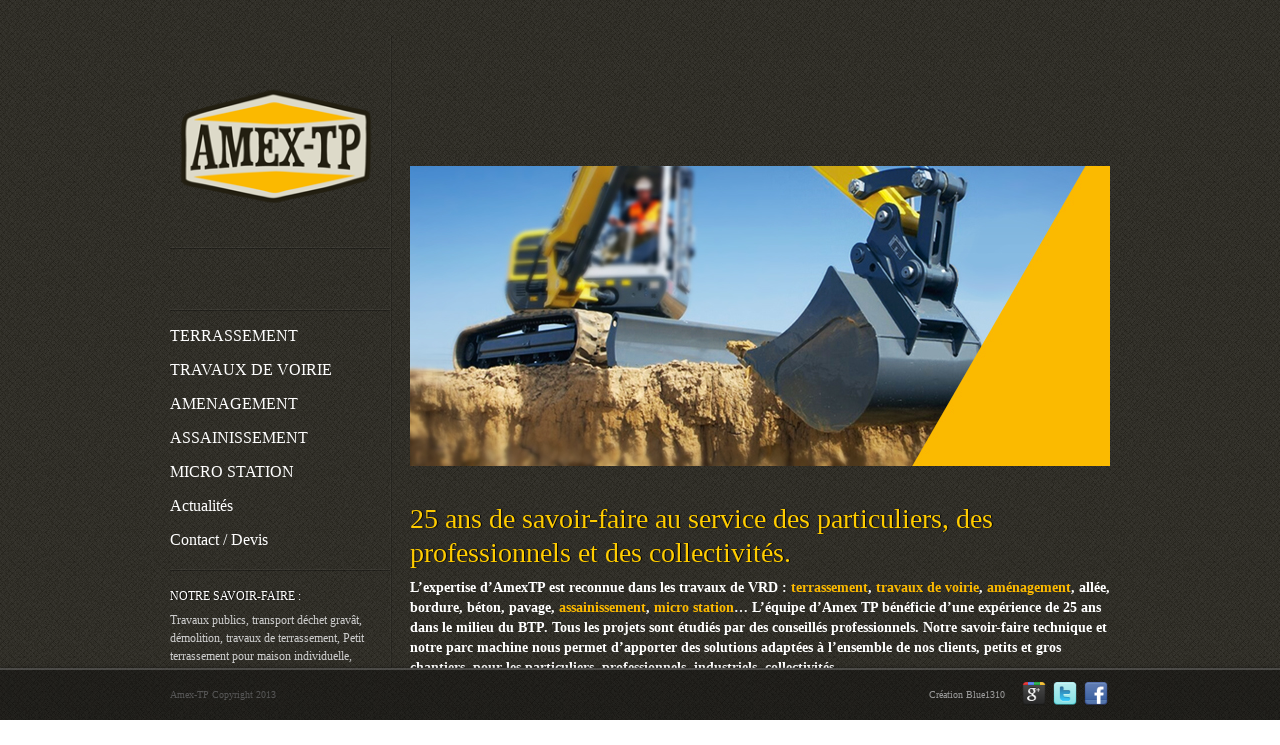

--- FILE ---
content_type: text/html; charset=UTF-8
request_url: http://www.amex-tp.eu/
body_size: 6810
content:
<!DOCTYPE html >
<!--[if lt IE 7 ]> <html class="no-js ie6" lang="fr-FR"> <![endif]-->
<!--[if IE 7 ]>    <html class="no-js ie7" lang="fr-FR"> <![endif]-->
<!--[if IE 8 ]>    <html class="no-js ie8" lang="fr-FR"> <![endif]-->
<!--[if (gte IE 9)|!(IE)]><!--> <html class="no-js" lang="fr-FR"> <!--<![endif]-->

<head>

	<title>Amex-tp 25 ans de savoir-faire dans le TP au service des particuliers et des professionnels</title>
	
	<meta charset="utf-8">	
	
		
	
	<!-- Mobile Specific Metas
  	================================================== -->
	<meta name="viewport" content="width=device-width, initial-scale=1, maximum-scale=1" /> 
	
	<link rel="profile" href="http://gmpg.org/xfn/11" />
	<link rel="alternate" type="application/rss+xml" title="RSS 2.0" href="http://www.amex-tp.eu/feed/" />
	<link rel="alternate" type="text/xml" title="RSS .92" href="http://www.amex-tp.eu/feed/rss/" />
	<link rel="alternate" type="application/atom+xml" title="Atom 0.3" href="http://www.amex-tp.eu/feed/atom/" />
	<link rel="pingback" href="http://www.amex-tp.eu/xmlrpc.php" />
	<link rel="shortcut icon" href="http://www.amex-tp.eu/wp-content/uploads/2013/12/logo-address-bar.png" type="image/gif" />
				
		
	
	<link rel="alternate" type="application/rss+xml" title="Amex-TP Le mans, terrassement, travaux de voirie, aménagement, assainissement, micro station &raquo; Flux" href="http://www.amex-tp.eu/feed/" />
<link rel="alternate" type="application/rss+xml" title="Amex-TP Le mans, terrassement, travaux de voirie, aménagement, assainissement, micro station &raquo; Flux des commentaires" href="http://www.amex-tp.eu/comments/feed/" />
<link rel="alternate" type="application/rss+xml" title="Amex-TP Le mans, terrassement, travaux de voirie, aménagement, assainissement, micro station &raquo;  Flux des commentaires" href="http://www.amex-tp.eu/home/amextp/feed/" />
<link rel='stylesheet' id='Base-css'  href='http://www.amex-tp.eu/wp-content/themes/shapeshifter-2.0/assets/stylesheets/base.css?ver=3.8.41' type='text/css' media='all' />
<link rel='stylesheet' id='skeleton-css'  href='http://www.amex-tp.eu/wp-content/themes/shapeshifter-2.0/assets/stylesheets/skeleton.css?ver=3.8.41' type='text/css' media='all' />
<link rel='stylesheet' id='comments-css'  href='http://www.amex-tp.eu/wp-content/themes/shapeshifter-2.0/assets/stylesheets/comments.css?ver=3.8.41' type='text/css' media='all' />
<link rel='stylesheet' id='custom-buttons-css'  href='http://www.amex-tp.eu/wp-content/themes/shapeshifter-2.0/assets/stylesheets/buttons.css?ver=3.8.41' type='text/css' media='all' />
<link rel='stylesheet' id='superfish-css'  href='http://www.amex-tp.eu/wp-content/themes/shapeshifter-2.0/assets/stylesheets/superfish.css?ver=3.8.41' type='text/css' media='all' />
<link rel='stylesheet' id='prettyphoto-css'  href='http://www.amex-tp.eu/wp-content/themes/shapeshifter-2.0/assets/javascripts/prettyPhoto/css/prettyPhoto.css?ver=3.8.41' type='text/css' media='all' />
<link rel='stylesheet' id='flexslider-css'  href='http://www.amex-tp.eu/wp-content/themes/shapeshifter-2.0/assets/stylesheets/flexslider.css?ver=3.8.41' type='text/css' media='all' />
<link rel='stylesheet' id='Styles-css'  href='http://www.amex-tp.eu/wp-content/themes/shapeshifter-2.0/assets/stylesheets/styles.css?ver=3.8.41' type='text/css' media='all' />
<link rel='stylesheet' id='contact-form-7-css'  href='http://www.amex-tp.eu/wp-content/plugins/contact-form-7/includes/css/styles.css?ver=3.7.2' type='text/css' media='all' />
<link rel='stylesheet' id='googlefonts-css'  href='http://fonts.googleapis.com/css?family=Arvo:400|Off&subset=latin' type='text/css' media='all' />
<link rel='stylesheet' id='wpgmaps-style-css'  href='http://www.amex-tp.eu/wp-content/plugins/wp-google-maps/css/wpgmza_style.css?ver=3.8.41' type='text/css' media='all' />
<script type='text/javascript' src='http://www.amex-tp.eu/wp-includes/js/jquery/jquery.js?ver=1.10.2'></script>
<script type='text/javascript' src='http://www.amex-tp.eu/wp-includes/js/jquery/jquery-migrate.min.js?ver=1.2.1'></script>
<link rel="EditURI" type="application/rsd+xml" title="RSD" href="http://www.amex-tp.eu/xmlrpc.php?rsd" />
<link rel="wlwmanifest" type="application/wlwmanifest+xml" href="http://www.amex-tp.eu/wp-includes/wlwmanifest.xml" /> 
<link rel='prev' title='Home' href='http://www.amex-tp.eu/home/' />
<link rel='next' title='SAVOIR-FAIRE' href='http://www.amex-tp.eu/savoir-faire/' />
<meta name="generator" content="WordPress 3.8.41" />
<link rel='shortlink' href='http://www.amex-tp.eu/?p=10' />

<!-- All in One SEO Pack 2.1.4 by Michael Torbert of Semper Fi Web Design[320,460] -->
<meta name="description" content="L’expertise d’AmexTP est reconnue dans les travaux de VRD : terrassement, voirie, allée, bordure, béton, pavage, d’assainissement, micro station… L’équipe" />

<meta name="keywords" content="terrassement, voirie, allée, bordure, béton, pavage, d’assainissement, micro station" />

<link rel="canonical" href="http://www.amex-tp.eu/" />
<!-- /all in one seo pack -->
<style type="text/css" media="screen">body{position:relative}#dynamic-to-top{display:none;overflow:hidden;width:auto;z-index:90;position:fixed;top:20px;right:20px;bottom:auto;left:auto;font-family:sans-serif;font-size:1em;color:#fff;text-decoration:none;text-shadow:0 1px 0 #333;font-weight:bold;padding:17px 16px;border:1px solid #000;background:#111;-webkit-background-origin:border;-moz-background-origin:border;-icab-background-origin:border;-khtml-background-origin:border;-o-background-origin:border;background-origin:border;-webkit-background-clip:padding-box;-moz-background-clip:padding-box;-icab-background-clip:padding-box;-khtml-background-clip:padding-box;-o-background-clip:padding-box;background-clip:padding-box;-webkit-box-shadow:0 1px 3px rgba( 0, 0, 0, 0.4 ), inset 0 0 0 1px rgba( 0, 0, 0, 0.2 ), inset 0 1px 0 rgba( 255, 255, 255, .4 ), inset 0 10px 10px rgba( 255, 255, 255, .1 );-ms-box-shadow:0 1px 3px rgba( 0, 0, 0, 0.4 ), inset 0 0 0 1px rgba( 0, 0, 0, 0.2 ), inset 0 1px 0 rgba( 255, 255, 255, .4 ), inset 0 10px 10px rgba( 255, 255, 255, .1 );-moz-box-shadow:0 1px 3px rgba( 0, 0, 0, 0.4 ), inset 0 0 0 1px rgba( 0, 0, 0, 0.2 ), inset 0 1px 0 rgba( 255, 255, 255, .4 ), inset 0 10px 10px rgba( 255, 255, 255, .1 );-o-box-shadow:0 1px 3px rgba( 0, 0, 0, 0.4 ), inset 0 0 0 1px rgba( 0, 0, 0, 0.2 ), inset 0 1px 0 rgba( 255, 255, 255, .4 ), inset 0 10px 10px rgba( 255, 255, 255, .1 );-khtml-box-shadow:0 1px 3px rgba( 0, 0, 0, 0.4 ), inset 0 0 0 1px rgba( 0, 0, 0, 0.2 ), inset 0 1px 0 rgba( 255, 255, 255, .4 ), inset 0 10px 10px rgba( 255, 255, 255, .1 );-icab-box-shadow:0 1px 3px rgba( 0, 0, 0, 0.4 ), inset 0 0 0 1px rgba( 0, 0, 0, 0.2 ), inset 0 1px 0 rgba( 255, 255, 255, .4 ), inset 0 10px 10px rgba( 255, 255, 255, .1 );box-shadow:0 1px 3px rgba( 0, 0, 0, 0.4 ), inset 0 0 0 1px rgba( 0, 0, 0, 0.2 ), inset 0 1px 0 rgba( 255, 255, 255, .4 ), inset 0 10px 10px rgba( 255, 255, 255, .1 );-webkit-border-radius:30px;-moz-border-radius:30px;-icab-border-radius:30px;-khtml-border-radius:30px;border-radius:30px}#dynamic-to-top:hover{background:#4d5858;background:#111 -webkit-gradient( linear, 0% 0%, 0% 100%, from( rgba( 255, 255, 255, .2 ) ), to( rgba( 0, 0, 0, 0 ) ) );background:#111 -webkit-linear-gradient( top, rgba( 255, 255, 255, .2 ), rgba( 0, 0, 0, 0 ) );background:#111 -khtml-linear-gradient( top, rgba( 255, 255, 255, .2 ), rgba( 0, 0, 0, 0 ) );background:#111 -moz-linear-gradient( top, rgba( 255, 255, 255, .2 ), rgba( 0, 0, 0, 0 ) );background:#111 -o-linear-gradient( top, rgba( 255, 255, 255, .2 ), rgba( 0, 0, 0, 0 ) );background:#111 -ms-linear-gradient( top, rgba( 255, 255, 255, .2 ), rgba( 0, 0, 0, 0 ) );background:#111 -icab-linear-gradient( top, rgba( 255, 255, 255, .2 ), rgba( 0, 0, 0, 0 ) );background:#111 linear-gradient( top, rgba( 255, 255, 255, .2 ), rgba( 0, 0, 0, 0 ) );cursor:pointer}#dynamic-to-top:active{background:#111;background:#111 -webkit-gradient( linear, 0% 0%, 0% 100%, from( rgba( 0, 0, 0, .3 ) ), to( rgba( 0, 0, 0, 0 ) ) );background:#111 -webkit-linear-gradient( top, rgba( 0, 0, 0, .1 ), rgba( 0, 0, 0, 0 ) );background:#111 -moz-linear-gradient( top, rgba( 0, 0, 0, .1 ), rgba( 0, 0, 0, 0 ) );background:#111 -khtml-linear-gradient( top, rgba( 0, 0, 0, .1 ), rgba( 0, 0, 0, 0 ) );background:#111 -o-linear-gradient( top, rgba( 0, 0, 0, .1 ), rgba( 0, 0, 0, 0 ) );background:#111 -ms-linear-gradient( top, rgba( 0, 0, 0, .1 ), rgba( 0, 0, 0, 0 ) );background:#111 -icab-linear-gradient( top, rgba( 0, 0, 0, .1 ), rgba( 0, 0, 0, 0 ) );background:#111 linear-gradient( top, rgba( 0, 0, 0, .1 ), rgba( 0, 0, 0, 0 ) )}#dynamic-to-top,#dynamic-to-top:active,#dynamic-to-top:focus,#dynamic-to-top:hover{outline:none}#dynamic-to-top span{display:block;overflow:hidden;width:14px;height:12px;background:url( https://www.amex-tp.eu/wp-content/plugins/dynamic-to-top/css/images/up.png )no-repeat center center}</style>	
	
<!-- THIS FILE LOADS ALL THE CUSTOMIZATIONS FROM THE THEME OPTIONS PANEL  -->
<!-- Load the font stack from the Options Panel -->
        <link rel="stylesheet" href="http://www.amex-tp.eu/wp-content/themes/shapeshifter-2.0/assets/stylesheets/typography-serif.css" />
        
    <!-- Load the default skin from the Options Panel -->
    		<link rel="stylesheet" href="http://www.amex-tp.eu/wp-content/themes/shapeshifter-2.0/assets/stylesheets/skin-dark.css" />
			
	<link rel="stylesheet" type="text/css" media="all" href="http://www.amex-tp.eu/wp-content/themes/shapeshifter-2.0/style.css" />

<!-- Custom CSS Modifications from the Admin Panel -->
<style type="text/css">

/* Insert the rest of the custom CSS from the admin panel */ 
 
	 
	 
	/* Add a custom bg if it exists */
		 	body, body:after {background: url('http://www.amex-tp.eu/wp-content/uploads/2013/12/Background-Amex-TP-Le-Mans-Sarthe.png') top left fixed repeat;}
	 	h2.title span, ul.tabs li a.active {background: none;}
		 
		 
	
	body, #section-tophat,
	#section-footer,
	#section-sub-footer{
		background-repeat: repeat;
	 	background-position: top center;
	 	background-attachment: fixed;
	}
	
	/* CUSTOM BG INSERTER FOR TOPHAT, FOOTER, SUBFOOTER */
		
			 		#section-tophat {
	 			background-image: url('http://www.amex-tp.eu/wp-content/uploads/2013/12/Background-AmexFooter-TP-Le-Mans-Sarthe.png');
 			}
			
			 		#section-sub-footer {
	 			background-image: url('http://www.amex-tp.eu/wp-content/uploads/2013/12/Background-AmexFooter-TP-Le-Mans-Sarthe.png');
 			}
		
	
	 
	/* This is your link hover color */
			
		#section-header li a:hover, a:hover {color: #fbb900;}
		
	
	/* This is your link color */
			
		#section-header li a, a {color: #fbb900;}
		.sf-menu > li:hover, .sidebar .current-menu-item{box-shadow: 2px 0px 0px #fbb900;}
		.sidebar .current-menu-item:after {
			content: "";
			background: none repeat scroll 0 0 transparent;
			border-color: transparent transparent transparent #fbb900;
			border-style: solid;
			border-width: 0px; 
			content: "";
			float: right;
			height: 0;
			left: 100%;
			position: absolute;
			top: 36%;
			width: 0;
		}
		
	/* This is your visited link color */
			a:visited {color: #fbb900;}
			
	
	
</style>


<!-- ALTERNATIVE HEADLINE FONT OVERRIDE - For TypeKit Insertion -->	
<!-- // END HEADLINE FONT OVERRIDE -->	


<!-- Hide the top bar / optional -->
 


<!-- Hide the top bar / optional -->
	<style type="text/css">
	#section-content{float: right;}
	</style>
  

<!-- Check for Force-Hiding of the Widgets Row -->

<!-- HOME Check for Force-Hiding of the Widgets Row -->



 
<!-- Check for the blog breakout section -->
	
<style type="text/css">
	#breakout-row{display: none;}
</style>



<!-- HOME for Force-Hiding of the Breakout Row -->

	<style type="text/css">
		.home #breakout-row{display: none;}
	</style>



<!-- Check for Force-Hiding of the Breakout Row -->
	
</head>


<!-- Start the Markup
================================================== -->
<body class="home page page-id-10 page-child parent-pageid-8 page-template-default" id="body" >


	
<!-- Super Container for entire site -->
<div class="super-container full-width" id="section-greatestwrapperalive">

	<!-- 960 Container -->
	<div class="container">			
		
			
		<!-- Header -->		
		<div class="four columns sidebar" id="section-sidebar">
			
			<nav>	
					<!-- Branding -->
					<div class="branding">
						<a href="http://www.amex-tp.eu/" title="Amex-TP Le mans, terrassement, travaux de voirie, aménagement, assainissement, micro station">
							<h1 id="logo">
								    
								    		    		
								<img id="logotype" src="http://www.amex-tp.eu/wp-content/uploads/2013/12/logo-image-site-2.png" alt="Amex-TP Le mans, terrassement, travaux de voirie, aménagement, assainissement, micro station" />
							</h1>
						</a>
					</div>
					<!-- /End Branding -->
					
					<hr class="partial-bottom branding-hr" />
					
					<!-- Navigation -->
									
				
<ul id="menu-primary-menu" class="sf-menu dark sf-js-enabled sf-shadow slide-menu">

	<li class="nav_home"><a href="http://www.amex-tp.eu/#" class=""><strong></strong><span></span></a></li>					
		
	
		
	
	<li class="nav_widget"><a href="http://www.amex-tp.eu/#widgets_block"><strong></strong><span></span></a></li>	
	

</ul>

 
<hr class="half-bottom nav-hr" />


				<!-- DEFAULT NAVIGATION -->
				<ul id="menu-amex-tp" class="sf-menu dark external"><li id="menu-item-35" class="menu-item menu-item-type-post_type menu-item-object-page"><a href="http://www.amex-tp.eu/terrassement/"><strong>TERRASSEMENT</strong></a></li>
<li id="menu-item-34" class="menu-item menu-item-type-post_type menu-item-object-page"><a href="http://www.amex-tp.eu/travaux-de-voirie/"><strong>TRAVAUX DE VOIRIE</strong></a></li>
<li id="menu-item-33" class="menu-item menu-item-type-post_type menu-item-object-page"><a href="http://www.amex-tp.eu/amenagement/"><strong>AMENAGEMENT</strong></a></li>
<li id="menu-item-32" class="menu-item menu-item-type-post_type menu-item-object-page"><a href="http://www.amex-tp.eu/assainissement/"><strong>ASSAINISSEMENT</strong></a></li>
<li id="menu-item-31" class="menu-item menu-item-type-post_type menu-item-object-page"><a href="http://www.amex-tp.eu/micro-station/"><strong>MICRO STATION</strong></a></li>
<li id="menu-item-29" class="menu-item menu-item-type-post_type menu-item-object-page"><a href="http://www.amex-tp.eu/actualites/"><strong>Actualités</strong></a></li>
<li id="menu-item-30" class="menu-item menu-item-type-post_type menu-item-object-page"><a href="http://www.amex-tp.eu/contact/"><strong>Contact / Devis</strong></a></li>
</ul>				 <!-- /DEFAULT NAVIGATION -->


				 
				 
				 <!-- RESPONSIVE NAVIGATION FLIP -->
				<form id="responsive-nav" action="" method="post">
				<select class="chzn-select">
				<option value="">Navigation</option>
				<option value="http://www.amex-tp.eu/terrassement/">TERRASSEMENT</option><option value="http://www.amex-tp.eu/travaux-de-voirie/">TRAVAUX DE VOIRIE</option><option value="http://www.amex-tp.eu/amenagement/">AMENAGEMENT</option><option value="http://www.amex-tp.eu/assainissement/">ASSAINISSEMENT</option><option value="http://www.amex-tp.eu/micro-station/">MICRO STATION</option><option value="http://www.amex-tp.eu/actualites/">Actualités</option><option value="http://www.amex-tp.eu/contact/">Contact / Devis</option>				</select>
				</form>
				<!-- /END RESPONSIVE NAV -->					<!-- /Navigation -->
					
					<br class="clearfix"/>
					<hr class="partial-bottom" style="margin-top: 20px;" class="subnav-hr"/>
					
					<!-- Sub-Menu Widgets -->
					<div id="text-2" class="widget widget_text"><h3 class="widget-title">Notre savoir-faire :</h3>			<div class="textwidget">Travaux publics, transport déchet gravât, démolition, travaux de terrassement, Petit terrassement pour maison individuelle, aménagement de lotissements, décapage sol, fossés, plan d’eau, bassin, tranchées pour évacuation, tranchées pour raccordement, viabilisation, travaux de voirie, aménagement extérieur, enrobé, gravillonnage, aménagement de chemin, remblaiement, empierrement, travaux agricoles (arrachage de souches…), nivelage de terrain, allée, bordure, cour, béton, pavage, travaux d’assainissement, assainissements individuels et semi-collectifs, récupération d’eau de pluie, drainage, alimentation en eau, fosse septique, micro station…</div>
		<hr class="partial-bottom" /></div><div id="text-4" class="widget widget_text"><h3 class="widget-title">Zones desservies</h3>			<div class="textwidget">Le Mans, Alençon, Sablé-sur-Sarthe, La Ferté-Bernard, La Flêche, Château-du-Loir (Sarthe 72) Suivant la taille des chantiers nous pouvons nous déplacer dans l’Orne, l’Eure-et-Loire, le Loire-et-Cher, l ‘Indre-et-Loire, la Mayenne, le Maine-et-Loire…</div>
		<hr class="partial-bottom" /></div>		
					<!-- /Sub-Menu Widgets -->
					
			</nav>
			
		</div>
		<!-- /End Header -->
		

<!-- ============================================== -->

		
		<!-- Begin Main Content Columns! -->
		<div class="twelve columns alpha" id="section-content"> 
		<!-- Frontpage Conditionals -->

		
<!-- Page Conditionals -->

	<!-- Frontpage Slider Conditional -->		
	
	<!-- PageSlider Conditional -->
					
	<!-- Set a global variable for the page ID that we can use in the footer (outside of the loop) -->
	


<!-- Post Conditionals -->
		
				
			
			<!-- THE POST LOOP -->
				
				
								<h2 class="title"><span></span></h2>
								
				<!-- FEATURED IMAGE (optional) -->
							
				<h3><a href="http://amex-tp.eu/wp-content/uploads/2013/12/Pages-grand-visuel-amextp-home.jpg"><img class="alignnone size-full wp-image-81" alt="Pages grand visuel amextp home" src="http://amex-tp.eu/wp-content/uploads/2013/12/Pages-grand-visuel-amextp-home.jpg" width="700" height="300" /></a></h3>
<h3><span style="color: #ffcc00;">25 ans de savoir-faire au service des particuliers, des professionnels et des collectivités.</span></h3>
<p><strong>L&rsquo;expertise d&rsquo;AmexTP est reconnue dans les travaux de VRD : <a href="http://www.amex-tp.eu/terrassement/" target="_blank">terrassement</a>, <a href="http://www.amex-tp.eu/travaux-de-voirie/" target="_blank">travaux de voirie</a>, <a href="http://www.amex-tp.eu/amenagement/" target="_blank">aménagement</a>, allée, bordure, béton, pavage, <a href="http://www.amex-tp.eu/assainissement/" target="_blank">assainissement</a>, <a href="http://www.amex-tp.eu/micro-station/" target="_blank">micro station</a>… L&rsquo;équipe d&rsquo;Amex TP bénéficie d&rsquo;une expérience de 25 ans dans le milieu du BTP. Tous les projets sont étudiés par des conseillés professionnels. Notre savoir-faire technique et notre parc machine nous permet d&rsquo;apporter des solutions adaptées à l&rsquo;ensemble de nos clients, petits et gros chantiers, pour les particuliers, professionnels, industriels, collectivités…</strong></p>
<h1></h1>
<h4><span style="color: #ffcc00;">Contact</span></h4>
<h4><span style="color: #ffcc00;">+33(O)2 43 24 89 07</span></h4>
<h4><span style="color: #ffcc00;">Email</span></h4>
<h4><span style="color: #ffcc00;"><a style="font-size: 2em;" href="mailto:c.lemesle@amex-tp.eu"><span style="color: #ffcc00;">c.lemesle@amex-tp.eu</span></a></span></h4>
<h2><span class="Apple-style-span" style="font-size: 16px; color: #ffcc00;"><strong> </strong></span></h2>
<div></div>
			
				<br class="clearfix" />
				<hr />
				
								
				
						


<!-- ============================================== -->

	
<!-- Breakout Row -->

	


<!-- ============================================== -->


<!-- Super Container | Footer Widget Space (Optional) -->

		<!-- footer -->
		<div id="footer" class="content_block ">
		
			<a id="widgets_block" name="widgets_block"></a>
			
			<hr /> 			
			
			<!-- 1/4 -->
			<div class="four columns alpha">
						<div id="recent-posts-2" class="widget widget_recent_entries">		<h5 class="footer-widget-title">Articles récents</h5>		<ul>
					<li>
				<a href="http://www.amex-tp.eu/hello-world/">Micro Station</a>
						</li>
				</ul>
		</div>			</div>
			<!-- /End 1/4 -->
			
			<!-- 2/4 -->
			<div class="four columns">
				<div id="tag_cloud-2" class="widget widget_tag_cloud"><h5 class="footer-widget-title">mots clés</h5><div class="tagcloud"><a href='http://www.amex-tp.eu/tag/biologiques/' class='tag-link-7' title='1 sujet' style='font-size: 8pt;'>biologiques</a>
<a href='http://www.amex-tp.eu/tag/environnement/' class='tag-link-4' title='1 sujet' style='font-size: 8pt;'>environnement</a>
<a href='http://www.amex-tp.eu/tag/fosse-septique/' class='tag-link-8' title='1 sujet' style='font-size: 8pt;'>fosse septique</a>
<a href='http://www.amex-tp.eu/tag/micro-stations/' class='tag-link-3' title='1 sujet' style='font-size: 8pt;'>Micro-stations</a>
<a href='http://www.amex-tp.eu/tag/epandage/' class='tag-link-5' title='1 sujet' style='font-size: 8pt;'>épandage</a>
<a href='http://www.amex-tp.eu/tag/epuration/' class='tag-link-6' title='1 sujet' style='font-size: 8pt;'>épuration</a></div>
</div>	
			</div>
			<!-- /End 2/4 -->
			
			<!-- 3/4 -->
			<div class="four columns omega">
				<div id="text-3" class="widget widget_text"><h5 class="footer-widget-title">RETROUVEZ-NOUS SUR LES RÉSEAUX SOCIAUX !</h5>			<div class="textwidget">L’utilisation des réseaux sociaux se révèle aujourd’hui incontournable. Pour répondre au mieux aux besoins de ses clients, Amex-TP a investi Facebook, Google +, Twitter ... Le WebMobile vous permet également, depuis votre smartphone ou votre tablette, de vous renseigner sur nos services et d’obtenir en quelques clics des informations sur notre entreprise...</div>
		</div>			</div>
			<!-- /End 3/4 -->		
			
		</div>
		<!-- /End Footer -->		
		


		</div> 
		<!-- Twelve Columns Content Container -->
		
				
		
		
	</div>
	<!-- 960 Container -->
	
</div>		
<!-- Super Container for entire site -->


<!-- ============================================== -->


<!-- Super Container - SubFooter Space -->
<div class="super-container full-width" id="section-sub-footer">		

	<!-- 960 Container -->
	<div class="container">

		<div class="sixteen columns">	
						
				<span class="copyright">Amex-TP Copyright 2013</span>									<ul class="social">
	<li><a target="_blank" href="https://plus.google.com/u/0/108718344934240312391/posts?tab=XX"><img src="http://www.amex-tp.eu/wp-content/themes/shapeshifter-2.0/assets/images/theme/social-icons/google_plus_32.png" alt="google" title="Google+" /></a></li>	<li><a target="_blank" href="https://twitter.com/AmexTp"><img src="http://www.amex-tp.eu/wp-content/themes/shapeshifter-2.0/assets/images/theme/social-icons/twitter_32.png" alt="twitter" title="Twitter"/></a></li>	<li><a target="_blank" href="https://www.facebook.com/christophe.lemesle.16"><img src="http://www.amex-tp.eu/wp-content/themes/shapeshifter-2.0/assets/images/theme/social-icons/facebook_32.png" alt="facebook" title="Facebook" /></a></li>					
							
			
		</ul>								<span class="colophon"><a href="http://www.blue1310.com" target="_blank"><span style="color: #999999;">Création Blue1310</span></a>
</span>		</div>

	</div>
	<!-- /End 960 Container -->
	
</div>
<!-- /End Super Container -->



<!-- Default Portfolio View - Grabs the variable set in the template-xxx.php files -->							

	<script type="text/javascript">							
		(function($) {
			 // Grid View Defaults 
			 //	 $("#portfolio-list .module-container").removeClass("sixteen columns").addClass("four columns");
			 //	 $("#portfolio-list .module-img").removeClass("twelve columns alpha");
			 //	 $("#portfolio-list .module-meta").fadeOut(100).removeClass("four columns alpha omega visible");
				 jQuery(".list_btn").css("opacity","1");
				 jQuery(".hybrid_btn").css("opacity","1");
				 jQuery(".grid_btn").css("opacity","0.5");
		})(jQuery);
	</script>
	
					
<!-- End Default Portfolio View -->
					
<script type='text/javascript' src='http://www.amex-tp.eu/wp-content/themes/shapeshifter-2.0/assets/javascripts/jquery.flexslider-min.js'></script>
<script type='text/javascript' src='http://www.amex-tp.eu/wp-content/themes/shapeshifter-2.0/assets/javascripts/waypoints.min.js'></script>
<script type='text/javascript' src='http://www.amex-tp.eu/wp-content/themes/shapeshifter-2.0/assets/javascripts/jquery.prettyPhoto.js'></script>
<script type='text/javascript' src='http://www.amex-tp.eu/wp-content/themes/shapeshifter-2.0/assets/javascripts/jquery.hoverIntent.js'></script>
<script type='text/javascript' src='http://www.amex-tp.eu/wp-content/themes/shapeshifter-2.0/assets/javascripts/superfish.js'></script>
<script type='text/javascript' src='http://www.amex-tp.eu/wp-content/themes/shapeshifter-2.0/assets/javascripts/supersubs.js'></script>
<script type='text/javascript' src='http://www.amex-tp.eu/wp-content/themes/shapeshifter-2.0/assets/javascripts/filterable.pack.js'></script>
<script type='text/javascript' src='http://www.amex-tp.eu/wp-content/themes/shapeshifter-2.0/assets/javascripts/skeleton-key.js'></script>
<script type='text/javascript' src='http://www.amex-tp.eu/wp-content/plugins/contact-form-7/includes/js/jquery.form.min.js?ver=3.50.0-2014.02.05'></script>
<script type='text/javascript'>
/* <![CDATA[ */
var _wpcf7 = {"loaderUrl":"http:\/\/www.amex-tp.eu\/wp-content\/plugins\/contact-form-7\/images\/ajax-loader.gif","sending":"Envoi en cours ..."};
/* ]]> */
</script>
<script type='text/javascript' src='http://www.amex-tp.eu/wp-content/plugins/contact-form-7/includes/js/scripts.js?ver=3.7.2'></script>
<script type='text/javascript' src='http://www.amex-tp.eu/wp-content/plugins/dynamic-to-top/js/libs/jquery.easing.js?ver=1.3'></script>
<script type='text/javascript'>
/* <![CDATA[ */
var mv_dynamic_to_top = {"text":"Haut de page","version":"0","min":"200","speed":"1100","easing":"easeInExpo","margin":"20"};
/* ]]> */
</script>
<script type='text/javascript' src='http://www.amex-tp.eu/wp-content/plugins/dynamic-to-top/js/dynamic.to.top.min.js?ver=3.4.2'></script>


<!-- Page Conditionals (check for the page variable from header.php) -->
		
	


<!-- Page Conditionals (check for the page variable from header.php) -->

</body>
</html>

--- FILE ---
content_type: text/css
request_url: http://www.amex-tp.eu/wp-content/themes/shapeshifter-2.0/assets/stylesheets/comments.css?ver=3.8.41
body_size: 725
content:
/* Comments Styling (includes support for threaded comments!) |||||||||||||||||||||||||||-*/



ol.commentlist{
	list-style-type: none;
    margin: 0 0 15px;
}

li.comment{
	background: none repeat scroll 0 0 transparent;
    list-style: none outside none !important;
    margin: 0 !important;
    padding-left: 0 !important;	
}

.commentlist .comment-body .avatar {
    position: absolute;
    right: 30px;
    top: 30px;
}

.commentlist .children .comment-body .avatar {
    height: 50px;
    left: 20px;
    position: absolute;
    right: auto;
    top: 20px;
    width: 50px;
}

.commentlist .comment-body {
    background: none repeat scroll 0 0 white;
    border: 1px solid #DFDFDF;
    margin-bottom: 10px;
    min-height: 80px;
    overflow: hidden;
    padding: 30px 90px 30px 30px;
    position: relative;
}

.commentlist .comment-body .commentmetadata {
    padding: 5px 0;
}

.commentlist p{
    padding-bottom: 15px;
}

.comment-reply-link {
	font-family: Tahoma;
    font-size: 8px;
    background: none repeat scroll 0 0 #F9F9F9;
    border-right: 1px solid #E8E8E8;
    border-top: 1px solid #E8E8E8;
    bottom: 0;
    left: 0;
    padding: 0 8px 1px;
    position: absolute;
    text-decoration: none !important;
    text-transform: uppercase;
}


.commentlist .children .highlighted > .comment-body .wrap-comment {
    padding: 20px 20px 20px 90px !important;
}

.commentlist .highlighted > .comment-body .wrap-comment {
    border-color: #ECFFF9;
}

.commentlist .highlighted > .comment-body {
    background: none repeat scroll 0 0 #CCCCCC;
    border: medium none;
    padding: 1px !important;
}

.commentlist .children li > .comment-body {
    margin-bottom: 10px;
}

.commentlist .children .comment-body {
    margin-bottom: 0;
    min-height: 90px;
    padding: 20px 20px 20px 90px;
}

.commentlist .highlighted > .comment-body {
    background-color: #98BAB1;
}

.commentlist .highlighted > .comment-body .wrap-comment {
    background: none repeat scroll 0 0 #FFFFFF;
    border: 3px solid #EFEFEF;
    margin-bottom: 0;
    overflow: visible;
    padding: 15px 125px 25px 25px;
}

.commentlist .children > li { 
	list-style-type: none;
    background: url("../images/theme/li-left.png") no-repeat scroll 0 20px transparent !important;
    border-left: 1px solid #CACACA;
    list-style: none outside none;
    margin: 0;
    padding-bottom: 10px;
    padding-left: 30px !important;
    margin-bottom: 10px !important;
}

--- FILE ---
content_type: text/css
request_url: http://www.amex-tp.eu/wp-content/themes/shapeshifter-2.0/assets/stylesheets/buttons.css?ver=3.8.41
body_size: 2475
content:
/* #Buttons
================================================== */
	
/* New Pagination Styles */
	.wp-paginate li a,
	.wp-paginate li span.current {
	  padding: 3px 10px;
	  -moz-border-radius: 3px;
	  -webkit-border-radius: 3px;
	  border-radius: 3px !important;	  
	  display: inline-block;
	  font-size: 11px;
	  font-weight: bold;
	  text-decoration: none;
	  text-transform: capitalize;
	  text-shadow: 0 1px rgba(255, 255, 255, .75);
	  cursor: pointer;
	  margin-bottom: 20px;
	  line-height: 21px;
	  font-family: "HelveticaNeue", "Helvetica Neue", Helvetica, Arial, sans-serif; }

	.wp-paginate li span.current {
		color: #fff;
		background: #111; /* Old browsers */
		background: -moz-linear-gradient(top, rgba(44,44,44,.95) 0%, rgba(11,11,11,.95) 100%); /* FF3.6+ */
		background: -webkit-gradient(linear, left top, left bottom, color-stop(0%,rgba(44,44,44,.95)), color-stop(100%,rgba(11,11,11,.95))); /* Chrome,Safari4+ */
		background: -webkit-linear-gradient(top, rgba(44,44,44,.95) 0%,rgba(11,11,11,.95) 100%); /* Chrome10+,Safari5.1+ */
		background: -o-linear-gradient(top, rgba(44,44,44,.95) 0%,rgba(11,11,11,.95) 100%); /* Opera11.10+ */
		background: -ms-linear-gradient(top, rgba(44,44,44,.95) 0%,rgba(11,11,11,.95) 100%); /* IE10+ */
		background: linear-gradient(top, rgba(44,44,44,.95) 0%,rgba(11,11,11,.95) 100%); /* W3C */
		border: 1px solid #111;
		border-top: 1px solid #111;
		border-left: 1px solid #111;
	}
	
	.wp-paginate li a	 {
		color: #444;
		background: #eee; /* Old browsers */
		background: -moz-linear-gradient(top, rgba(255,255,255,.95) 0%, rgba(222,222,222,.95) 100%); /* FF3.6+ */
		background: -webkit-gradient(linear, left top, left bottom, color-stop(0%,rgba(255,255,255,.95)), color-stop(100%,rgba(222,222,222,.95))); /* Chrome,Safari4+ */
		background: -webkit-linear-gradient(top, rgba(255,255,255,.95) 0%,rgba(222,222,222,.95) 100%); /* Chrome10+,Safari5.1+ */
		background: -o-linear-gradient(top, rgba(255,255,255,.95) 0%,rgba(222,222,222,.95) 100%); /* Opera11.10+ */
		background: -ms-linear-gradient(top, rgba(255,255,255,.95) 0%,rgba(222,222,222,.95) 100%); /* IE10+ */
		background: linear-gradient(top, rgba(255,255,255,.95) 0%,rgba(222,222,222,.95) 100%); /* W3C */
		border: 1px solid #dbdbdb;
		border-top: 1px solid #e3e3e3;
		border-left: 1px solid #e3e3e3;
	}

	.wp-paginate li a:hover {
		color: #fff;
		background: #111; /* Old browsers */
		background: -moz-linear-gradient(top, rgba(44,44,44,.95) 0%, rgba(11,11,11,.95) 100%); /* FF3.6+ */
		background: -webkit-gradient(linear, left top, left bottom, color-stop(0%,rgba(44,44,44,.95)), color-stop(100%,rgba(11,11,11,.95))); /* Chrome,Safari4+ */
		background: -webkit-linear-gradient(top, rgba(44,44,44,.95) 0%,rgba(11,11,11,.95) 100%); /* Chrome10+,Safari5.1+ */
		background: -o-linear-gradient(top, rgba(44,44,44,.95) 0%,rgba(11,11,11,.95) 100%); /* Opera11.10+ */
		background: -ms-linear-gradient(top, rgba(44,44,44,.95) 0%,rgba(11,11,11,.95) 100%); /* IE10+ */
		background: linear-gradient(top, rgba(44,44,44,.95) 0%,rgba(11,11,11,.95) 100%); /* W3C */
		border: 1px solid #111;
		border-top: 1px solid #111;
		border-left: 1px solid #111;
		}	
		
	.wp-paginate li:first-child{display: none; background; none transparent; padding-right: 4px; font-weight: bold;}
	.wp-paginate{text-align: left;}
	
	/* Default Settings */
	a.button,
	button,
	div.button a,
	#page-links div,
	.tags a, 
	input[type="submit"],
	input[type="reset"],
	input[type="button"] {
	  padding: 4px 12px;
	  -moz-border-radius: 3px;
	  -webkit-border-radius: 3px;
	  border-radius: 3px;	  
	  display: inline-block;
	  font-size: 11px;
	  font-weight: bold;
	  text-decoration: none;
	  text-transform: capitalize;
	  text-shadow: 0 1px rgba(255, 255, 255, .75);
	  cursor: pointer;
	  margin-bottom: 20px;
	  line-height: 21px;
	  font-family: "HelveticaNeue", "Helvetica Neue", Helvetica, Arial, sans-serif; }
	
	.button.full-width,
	button.full-width,
	input[type="submit"].full-width,
	input[type="reset"].full-width,
	input[type="button"].full-width {
		width: 100%;
		padding-left: 0 !important;
		padding-right: 0 !important;
		text-align: center; }
	
	#page-links div{color: #999 !important;}
	#page-links a div{color: #222 !important;}
	#page-links span{font-size: 10px; text-transform: uppercase; font-weight: bold; margin-right: 10px;}
	
	div.button a{margin-bottom: 0;}	
	div.m{float: right;}
	div.p{float: left;}
	
	/* Colors */
	
	/* Default Color */
	a.button,
	button,
	#page-links div,
	div.button a,
	body .tags.gray a, body .tags.gray a:visited,
	input[type="submit"],
	input[type="reset"],
	input[type="button"] {
		color: #444;
		background: #eee; /* Old browsers */
		background: -moz-linear-gradient(top, rgba(255,255,255,.95) 0%, rgba(222,222,222,.95) 100%); /* FF3.6+ */
		background: -webkit-gradient(linear, left top, left bottom, color-stop(0%,rgba(255,255,255,.95)), color-stop(100%,rgba(222,222,222,.95))); /* Chrome,Safari4+ */
		background: -webkit-linear-gradient(top, rgba(255,255,255,.95) 0%,rgba(222,222,222,.95) 100%); /* Chrome10+,Safari5.1+ */
		background: -o-linear-gradient(top, rgba(255,255,255,.95) 0%,rgba(222,222,222,.95) 100%); /* Opera11.10+ */
		background: -ms-linear-gradient(top, rgba(255,255,255,.95) 0%,rgba(222,222,222,.95) 100%); /* IE10+ */
		background: linear-gradient(top, rgba(255,255,255,.95) 0%,rgba(222,222,222,.95) 100%); /* W3C */
		border: 1px solid #dbdbdb;
		border-top: 1px solid #e3e3e3;
		border-left: 1px solid #e3e3e3;
	}

	a.button:hover,
	button:hover,
	div.button a:hover,
	#page-links div,
	body .tags.gray a:hover, body .tags.gray a:active,
	input[type="submit"]:hover,
	input[type="reset"]:hover,
	input[type="button"]:hover {
		color: #222;
		background: #eee; /* Old browsers */
		background: -moz-linear-gradient(top, rgba(255,255,255,.9) 0%, rgba(211,211,211,.9) 100%); /* FF3.6+ */
		background: -webkit-gradient(linear, left top, left bottom, color-stop(0%,rgba(255,255,255,.9)), color-stop(100%,rgba(211,211,211,.9))); /* Chrome,Safari4+ */
		background: -webkit-linear-gradient(top, rgba(255,255,255,.9) 0%,rgba(211,211,211,.9) 100%); /* Chrome10+,Safari5.1+ */
		background: -o-linear-gradient(top, rgba(255,255,255,.9) 0%,rgba(211,211,211,.9) 100%); /* Opera11.10+ */
		background: -ms-linear-gradient(top, rgba(255,255,255,.9) 0%,rgba(211,211,211,.9) 100%); /* IE10+ */
		background: linear-gradient(top, rgba(255,255,255,.9) 0%,rgba(211,211,211,.9) 100%); /* W3C */
		border: 1px solid #d5d5d5;
		border-top: 1px solid #d5d5d5;
		border-left: 1px solid #d5d5d5; 
		}

  	a.button:active,
  	button:active,
	input[type="submit"]:active,
	input[type="reset"]:active,
	input[type="button"]:active {
		border: 1px solid #d5d5d5;
		background: #eee; /* Old browsers */
		background: -moz-linear-gradient(top, rgba(255,255,255,.9) 0%, rgba(211,211,211,.9) 100%); /* FF3.6+ */
		background: -webkit-gradient(linear, left top, left bottom, color-stop(0%,rgba(255,255,255,.9)), color-stop(100%,rgba(211,211,211,.9))); /* Chrome,Safari4+ */
		background: -webkit-linear-gradient(top, rgba(255,255,255,.9) 0%,rgba(211,211,211,.9) 100%); /* Chrome10+,Safari5.1+ */
		background: -o-linear-gradient(top, rgba(255,255,255,.9) 0%,rgba(211,211,211,.9) 100%); /* Opera11.10+ */
		background: -ms-linear-gradient(top, rgba(255,255,255,.9) 0%,rgba(211,211,211,.9) 100%); /* IE10+ */
		background: linear-gradient(top, rgba(255,255,255,.9) 0%,rgba(211,211,211,.9) 100%); /* W3C */
	}


	/* Blue Color */
	a.button.blue,
	button.blue,
	body .tags.blue a, body .tags.blue a:visited,
	input.blue[type="submit"],
	input.blue[type="reset"],
	input.blue[type="button"] {
		color: #0d7ba4;
		background: #eee; /* Old browsers */
		background: -moz-linear-gradient(top, rgba(160,225,245,.95) 0%, rgba(125,215,250,.95) 100%); /* FF3.6+ */
		background: -webkit-gradient(linear, left top, left bottom, color-stop(0%,rgba(160,225,245,.95)), color-stop(100%,rgba(125,215,250,.95))); /* Chrome,Safari4+ */
		background: -webkit-linear-gradient(top, rgba(160,225,245,.95) 0%,rgba(125,215,250,.95) 100%); /* Chrome10+,Safari5.1+ */
		background: -o-linear-gradient(top, rgba(160,225,245,.95) 0%,rgba(125,215,250,.95) 100%); /* Opera11.10+ */
		background: -ms-linear-gradient(top, rgba(160,225,245,.95) 0%,rgba(125,215,250,.95) 100%); /* IE10+ */
		background: linear-gradient(top, rgba(160,225,245,.95) 0%,rgba(125,215,250,.95) 100%); /* W3C */
		border: 1px solid #40bde9;
		border-top: 1px solid #40bde9;
		border-left: 1px solid #40bde9;
	}

	a.button.blue:hover,
	button.blue:hover,
	body .tags.blue a:hover, body .tags.blue a:active,
	input.blue[type="submit"]:hover,
	input.blue[type="reset"]:hover,
	input.blue[type="button"]:hover,
	a.button.blue:active,
  	button.blue:active,
	input.blue[type="submit"]:active,
	input.blue[type="reset"]:active,
	input.blue[type="button"]:active {
		color: #045675;
		background: #eee; /* Old browsers */
		background: -moz-linear-gradient(top, rgba(180,245,255,.95) 0%, rgba(115,205,240,.95) 100%); /* FF3.6+ */
		background: -webkit-gradient(linear, left top, left bottom, color-stop(0%,rgba(180,245,255,.95)), color-stop(100%,rgba(115,205,240,.95))); /* Chrome,Safari4+ */
		background: -webkit-linear-gradient(top, rgba(180,245,255,.95) 0%,rgba(115,205,240,.95) 100%); /* Chrome10+,Safari5.1+ */
		background: -o-linear-gradient(top, rgba(180,245,255,.95) 0%,rgba(115,205,240,.95) 100%); /* Opera11.10+ */
		background: -ms-linear-gradient(top, rgba(180,245,255,.95) 0%,rgba(115,205,240,.95) 100%); /* IE10+ */
		background: linear-gradient(top, rgba(180,245,255,.95) 0%,rgba(115,205,240,.95) 100%); /* W3C */
		border: 1px solid #57c5ee;
		border-top: 1px solid #57c5ee;
		border-left: 1px solid #57c5ee;
		}
		


	/* Red Color */
	a.button.red,
	button.red,
	body .tags.red a, body .tags.red a:visited,
	input.red[type="submit"],
	input.red[type="reset"],
	input.red[type="button"] {
		color: #92373e;
		background: #eee; /* Old browsers */
		background: -moz-linear-gradient(top, rgba(250,150,160,.95) 0%, rgba(245,120,130,.95) 100%); /* FF3.6+ */
		background: -webkit-gradient(linear, left top, left bottom, color-stop(0%,rgba(250,150,160,.95)), color-stop(100%,rgba(245,120,130,.95))); /* Chrome,Safari4+ */
		background: -webkit-linear-gradient(top, rgba(250,150,160,.95) 0%,rgba(245,120,130,.95) 100%); /* Chrome10+,Safari5.1+ */
		background: -o-linear-gradient(top, rgba(250,150,160,.95) 0%,rgba(245,120,130,.95) 100%); /* Opera11.10+ */
		background: -ms-linear-gradient(top, rgba(250,150,160,.95) 0%,rgba(245,120,130,.95) 100%); /* IE10+ */
		background: linear-gradient(top, rgba(250,150,160,.95) 0%,rgba(245,120,130,.95) 100%); /* W3C */
		border: 1px solid #e15560;
		border-top: 1px solid #e15560;
		border-left: 1px solid #e15560;
	}

	a.button.red:hover,
	button.red:hover,
	body .tags.red a:hover, body .tags.red a:active,
	input.red[type="submit"]:hover,
	input.red[type="reset"]:hover,
	input.red[type="button"]:hover,
	a.button.red:active,
  	button.red:active,
	input.red[type="submit"]:active,
	input.red[type="reset"]:active,
	input.red[type="button"]:active {
		color: #6f2b31;
		background: #eee; /* Old browsers */
		background: -moz-linear-gradient(top, rgba(250,150,160,.95) 0%, rgba(255,130,140,.95) 100%); /* FF3.6+ */
		background: -webkit-gradient(linear, left top, left bottom, color-stop(0%,rgba(250,150,160,.95)), color-stop(100%,rgba(255,130,140,.95))); /* Chrome,Safari4+ */
		background: -webkit-linear-gradient(top, rgba(250,150,160,.95) 0%,rgba(255,130,140,.95) 100%); /* Chrome10+,Safari5.1+ */
		background: -o-linear-gradient(top, rgba(250,150,160,.95) 0%,rgba(255,130,140,.95) 100%); /* Opera11.10+ */
		background: -ms-linear-gradient(top, rgba(250,150,160,.95) 0%,rgba(255,130,140,.95) 100%); /* IE10+ */
		background: linear-gradient(top, rgba(250,150,160,.95) 0%,rgba(255,130,140,.95) 100%); /* W3C */
		border: 1px solid #d53e4a;
		border-top: 1px solid #d53e4a;
		border-left: 1px solid #d53e4a;
		}
		
		
	/* Green Color */
	a.button.green,
	button.green,
	body .tags.green a, body .tags.green a:visited,
	input.green[type="submit"],
	input.green[type="reset"],
	input.green[type="button"] {
		color: #4b7f20;
		background: #eee; /* Old browsers */
		background: -moz-linear-gradient(top, rgba(170,225,100,.95) 0%, rgba(150,200,90,.95) 100%); /* FF3.6+ */
		background: -webkit-gradient(linear, left top, left bottom, color-stop(0%,rgba(170,225,100,.95)), color-stop(100%,rgba(150,200,90,.95))); /* Chrome,Safari4+ */
		background: -webkit-linear-gradient(top, rgba(170,225,100,.95) 0%,rgba(150,200,90,.95) 100%); /* Chrome10+,Safari5.1+ */
		background: -o-linear-gradient(top, rgba(170,225,100,.95) 0%,rgba(150,200,90,.95) 100%); /* Opera11.10+ */
		background: -ms-linear-gradient(top, rgba(170,225,100,.95) 0%,rgba(150,200,90,.95) 100%); /* IE10+ */
		background: linear-gradient(top, rgba(170,225,100,.95) 0%,rgba(150,200,90,.95) 100%); /* W3C */
		border: 1px solid #78c53a;
		border-top: 1px solid #78c53a;
		border-left: 1px solid #78c53a;
	}

	a.button.green:hover,
	button.green:hover,
	body .tags.green a:hover, body .tags.green a:active,
	input.green[type="submit"]:hover,
	input.green[type="reset"]:hover,
	input.green[type="button"]:hover,
	a.button.green:active,
  	button.green:active,
	input.green[type="submit"]:active,
	input.green[type="reset"]:active,
	input.green[type="button"]:active {
		color: #3b620c;
		background: #eee; /* Old browsers */
		background: -moz-linear-gradient(top, rgba(190,245,120,.95) 0%, rgba(150,200,90,.95) 100%); /* FF3.6+ */
		background: -webkit-gradient(linear, left top, left bottom, color-stop(0%,rgba(190,245,120,.95)), color-stop(100%,rgba(150,200,90,.95))); /* Chrome,Safari4+ */
		background: -webkit-linear-gradient(top, rgba(190,245,120,.95) 0%,rgba(150,200,90,.95) 100%); /* Chrome10+,Safari5.1+ */
		background: -o-linear-gradient(top, rgba(190,245,120,.95) 0%,rgba(150,200,90,.95) 100%); /* Opera11.10+ */
		background: -ms-linear-gradient(top, rgba(190,245,120,.95) 0%,rgba(150,200,90,.95) 100%); /* IE10+ */
		background: linear-gradient(top, rgba(190,245,120,.95) 0%,rgba(150,200,90,.95) 100%); /* W3C */
		border: 1px solid #63ac28;
		border-top: 1px solid #63ac28;
		border-left: 1px solid #63ac28;
		}
		
	/* Yellow Color */
	a.button.yellow,	
	button.yellow,
	body .tags.yellow a, body .tags.yellow a:visited,
	input.yellow[type="submit"],
	input.yellow[type="reset"],
	input.yellow[type="button"] {
		color: #a07100;
		background: #eee; /* Old browsers */
		background: -moz-linear-gradient(top, rgba(255,230,130,.95) 0%, rgba(250,220,100,.95) 100%); /* FF3.6+ */
		background: -webkit-gradient(linear, left top, left bottom, color-stop(0%,rgba(255,230,130,.95)), color-stop(100%,rgba(250,220,100,.95))); /* Chrome,Safari4+ */
		background: -webkit-linear-gradient(top, rgba(255,230,130,.95) 0%,rgba(250,220,100,.95) 100%); /* Chrome10+,Safari5.1+ */
		background: -o-linear-gradient(top, rgba(255,230,130,.95) 0%,rgba(250,220,100,.95) 100%); /* Opera11.10+ */
		background: -ms-linear-gradient(top, rgba(255,230,130,.95) 0%,rgba(250,220,100,.95) 100%); /* IE10+ */
		background: linear-gradient(top, rgba(255,230,130,.95) 0%,rgba(250,220,100,.95) 100%); /* W3C */
		border: 1px solid #f8c600;
		border-top: 1px solid #f8c600;
		border-left: 1px solid #f8c600;
	}

	a.button.yellow:hover,
	button.yellow:hover,
	body .tags.yellow a:hover, body .tags.yellow a:active,
	input.yellow[type="submit"]:hover,
	input.yellow[type="reset"]:hover,
	input.yellow[type="button"]:hover,
	a.button.yellow:active,
  	button.yellow:active,
	input.yellow[type="submit"]:active,
	input.yellow[type="reset"]:active,
	input.yellow[type="button"]:active {
		color: #694704;
		background: #eee; /* Old browsers */
		background: -moz-linear-gradient(top, rgba(255,240,140,.95) 0%, rgba(250,220,100,.95) 100%); /* FF3.6+ */
		background: -webkit-gradient(linear, left top, left bottom, color-stop(0%,rgba(255,240,140,.95)), color-stop(100%,rgba(250,220,100,.95))); /* Chrome,Safari4+ */
		background: -webkit-linear-gradient(top, rgba(255,240,140,.95) 0%,rgba(250,220,100,.95) 100%); /* Chrome10+,Safari5.1+ */
		background: -o-linear-gradient(top, rgba(255,240,140,.95) 0%,rgba(250,220,100,.95) 100%); /* Opera11.10+ */
		background: -ms-linear-gradient(top, rgba(255,240,140,.95) 0%,rgba(250,220,100,.95) 100%); /* IE10+ */
		background: linear-gradient(top, rgba(255,240,140,.95) 0%,rgba(250,220,100,.95) 100%); /* W3C */
		border: 1px solid #e0a60b;
		border-top: 1px solid #e0a60b;
		border-left: 1px solid #e0a60b;
		}
		

	/* Purple Color */
	a.button.purple,
	button.purple,
	body .tags.purple a, body .tags.purple a:visited,
	input.purple[type="submit"],
	input.purple[type="reset"],
	input.purple[type="button"] {
		color: #8d1579;
		background: #eee; /* Old browsers */
		background: -moz-linear-gradient(top, rgba(230,170,220,.95) 0%, rgba(215,160,210,.95) 100%); /* FF3.6+ */
		background: -webkit-gradient(linear, left top, left bottom, color-stop(0%,rgba(230,170,220,.95)), color-stop(100%,rgba(215,160,210,.95))); /* Chrome,Safari4+ */
		background: -webkit-linear-gradient(top, rgba(230,170,220,.95) 0%,rgba(215,160,210,.95) 100%); /* Chrome10+,Safari5.1+ */
		background: -o-linear-gradient(top, rgba(230,170,220,.95) 0%,rgba(215,160,210,.95) 100%); /* Opera11.10+ */
		background: -ms-linear-gradient(top, rgba(230,170,220,.95) 0%,rgba(215,160,210,.95) 100%); /* IE10+ */
		background: linear-gradient(top, rgba(230,170,220,.95) 0%,rgba(215,160,210,.95) 100%); /* W3C */
		border: 1px solid #c266b3;
		border-top: 1px solid #c266b3;
		border-left: 1px solid #c266b3;
	}

	a.button.purple:hover,
	button.purple:hover,
	body .tags.purple a:hover, body .tags.purple a:active,
	input.purple[type="submit"]:hover,
	input.purple[type="reset"]:hover,
	input.purple[type="button"]:hover,
	a.button.purple:active,
  	button.purple:active,
	input.purple[type="submit"]:active,
	input.purple[type="reset"]:active,
	input.purple[type="button"]:active {
		color: #750b63;
		background: #eee; /* Old browsers */
		background: -moz-linear-gradient(top, rgba(230,170,220,.95) 0%, rgba(225,170,220,.95) 100%); /* FF3.6+ */
		background: -webkit-gradient(linear, left top, left bottom, color-stop(0%,rgba(230,170,220,.95)), color-stop(100%,rgba(225,170,220,.95))); /* Chrome,Safari4+ */
		background: -webkit-linear-gradient(top, rgba(230,170,220,.95) 0%,rgba(225,170,220,.95) 100%); /* Chrome10+,Safari5.1+ */
		background: -o-linear-gradient(top, rgba(230,170,220,.95) 0%,rgba(225,170,220,.95) 100%); /* Opera11.10+ */
		background: -ms-linear-gradient(top, rgba(230,170,220,.95) 0%,rgba(225,170,220,.95) 100%); /* IE10+ */
		background: linear-gradient(top, rgba(230,170,220,.95) 0%,rgba(225,170,220,.95) 100%); /* W3C */
		border: 1px solid #b955a8;
		border-top: 1px solid #b955a8;
		border-left: 1px solid #b955a8;
		}
		

	/* Black Color */
	a.button.black,
	button.black,
	body .tags.black a, body .tags.black a:visited,
	input.black[type="submit"],
	input.black[type="reset"],
	input.black[type="button"] {
		color: #FCFCFC;
		background: #222; /* Old browsers */
		background: -moz-linear-gradient(top, rgba(60,60,60,.95) 0%, rgba(20,20,20,.95) 100%); /* FF3.6+ */
		background: -webkit-gradient(linear, left top, left bottom, color-stop(0%,rgba(60,60,60,.95)), color-stop(100%,rgba(20,20,20,.95))); /* Chrome,Safari4+ */
		background: -webkit-linear-gradient(top, rgba(60,60,60,.95) 0%,rgba(20,20,20,.95) 100%); /* Chrome10+,Safari5.1+ */
		background: -o-linear-gradient(top, rgba(60,60,60,.95) 0%,rgba(20,20,20,.95) 100%); /* Opera11.10+ */
		background: -ms-linear-gradient(top, rgba(60,60,60,.95) 0%,rgba(20,20,20,.95) 100%); /* IE10+ */
		background: linear-gradient(top, rgba(60,60,60,.95) 0%,rgba(220,20,20,.95) 100%); /* W3C */
		border: 1px solid #111;
		border-top: 1px solid #111;
		border-left: 1px solid #111;
		
	 -webkit-text-shadow: 1px 0 1px #000;
		-moz-text-shadow: 1px 0 1px #000;
		  -o-text-shadow: 1px 0 1px #000;
			 text-shadow: 1px 0 1px #000;
	}

	a.button.black:hover,
	button.black:hover,
	body .tags.black a:hover, body .tags.black a:active,
	input.black[type="submit"]:hover,
	input.black[type="reset"]:hover,
	input.black[type="button"]:hover,
	a.button.black:active,
  	button.black:active,
	input.black[type="submit"]:active,
	input.black[type="reset"]:active,
	input.black[type="button"]:active {
		color: #FFF;
		background: #222; /* Old browsers */
		background: -moz-linear-gradient(top, rgba(0,50,50,.95) 0%, rgba(20,20,20,.95) 100%); /* FF3.6+ */
		background: -webkit-gradient(linear, left top, left bottom, color-stop(0%,rgba(50,50,50,.95)), color-stop(100%,rgba(20,20,20,.95))); /* Chrome,Safari4+ */
		background: -webkit-linear-gradient(top, rgba(50,50,50,.95) 0%,rgba(20,20,20,.95) 100%); /* Chrome10+,Safari5.1+ */
		background: -o-linear-gradient(top, rgba(50,50,50,.95) 0%,rgba(20,20,20,.95) 100%); /* Opera11.10+ */
		background: -ms-linear-gradient(top, rgba(50,50,50,.95) 0%,rgba(20,20,20,.95) 100%); /* IE10+ */
		background: linear-gradient(top, rgba(50,50,50,.95) 0%,rgba(20,20,20,.95) 100%); /* W3C */
		border: 1px solid #111;
		border-top: 1px solid #111;
		border-left: 1px solid #111;
		}

--- FILE ---
content_type: text/css
request_url: http://www.amex-tp.eu/wp-content/themes/shapeshifter-2.0/assets/stylesheets/superfish.css?ver=3.8.41
body_size: 1135
content:
/* ======================================================= */
/* Superfish OverRide Skin (so we don't need to touch the SF Core - Main Skinning Portion Below */
/* ======================================================= */
.sf-menu, .sf-menu * {
	margin:			0;
	padding:		0;
	list-style:		none;
	border:none;
}
.sf-menu {
	line-height:	1.0;
}

.sf-menu ul {
	position:		absolute;
	top:			-999em;
	width:			230px; /* left offset of submenus need to match (see below) */
	padding:15px 0 5px;
}
.sf-menu ul ul {
padding:0;
background:#2a2a2a;
}
.sf-menu ul li {
	width:			100%;
}
.sf-menu li:hover {
	visibility:		inherit; /* fixes IE7 'sticky bug' */
}
.sf-menu li {
	float:			left;
	position:		relative;
	z-index:99;
}
.sf-menu a {
	display:		block;
	position:		relative;
}
.sf-menu li:hover ul,
.sf-menu li.sfHover ul {
	top:			-36%;
	left:			105%; /* 3.8 with sans stack, match top ul list item height */
	z-index:		9998;
}
ul.sf-menu li:hover li ul,
ul.sf-menu li.sfHover li ul {
	top:			-999em;
}
ul.sf-menu li li:hover ul,
ul.sf-menu li li.sfHover ul {
	left:			230px; /* match ul width */
	top:			0;
}
ul.sf-menu li li:hover li ul,
ul.sf-menu li li.sfHover li ul {
	top:			-999em;
}
ul.sf-menu li li li:hover ul,
ul.sf-menu li li li.sfHover ul {
	left:			230px; /* match ul width */
	top:			0;
}

.sf-menu {
	float: left;
}
.sf-menu a {
	padding:8px 10px 8px 11px;
	text-decoration:none;
}
.sf-menu a, .sf-menu a:visited  { /* visited pseudo selector so IE6 applies text colour*/
	color:#373737;
}
.sf-menu ul a, .sf-menu ul a:visited  { /* visited pseudo selector so IE6 applies text colour*/
	color:#f4f4f4;
}
.sf-menu ul {
background: transparent;
}
.sf-menu li {
margin:0 0px;
line-height:1.3em;
}

.sf-menu li li li {
}
.sf-menu li:hover, .sf-menu li.sfHover,
.sf-menu a:focus, .sf-menu a:hover, .sf-menu a:active {
	color:#676767;
	outline:		0;
}
.sf-menu a.sf-with-ul {
	min-width:		1px; /* trigger IE7 hasLayout so spans position accurately */
}
ul.sf-menu span.sf-sub-indicator {
display:none;
}
ul.sf-menu ul span.sf-sub-indicator {
display:block;
}
.sf-menu ul .sf-sub-indicator {
	position:		absolute;
	display:		block;
	right:			.75em;
	top:			1.05em; /* IE6 only */
	width:			10px;
	height:			10px;
	text-indent: 	-999em;
	overflow:		hidden;
	background:url('../images/theme/dropdown_right.png') 100% 50% no-repeat transparent;
}
a > .sf-sub-indicator {  /* give all except IE6 the correct values */
	top:			.8em;
	background-position: 0 -100px; /* use translucent arrow for modern browsers*/
}
/* apply hovers to modern browsers */
a:focus > .sf-sub-indicator,
a:hover > .sf-sub-indicator,
a:active > .sf-sub-indicator,
li:hover > a > .sf-sub-indicator,
li.sfHover > a > .sf-sub-indicator {
	background-position: -10px -100px; /* arrow hovers for modern browsers*/
}

/* point right for anchors in subs */
.sf-menu ul .sf-sub-indicator { background-position:  -10px 0; }
.sf-menu ul a > .sf-sub-indicator { background-position:  0 0; }
/* apply hovers to modern browsers */
.sf-menu ul a:focus > .sf-sub-indicator,
.sf-menu ul a:hover > .sf-sub-indicator,
.sf-menu ul a:active > .sf-sub-indicator,
.sf-menu ul li:hover > a > .sf-sub-indicator,
.sf-menu ul li.sfHover > a > .sf-sub-indicator {
	background-position: -10px 0; /* arrow hovers for modern browsers*/
}

/*** shadows for all but IE6 ***/
.sf-shadow ul {
}
.sf-shadow ul.sf-shadow-off {
	background: transparent;
}
 

--- FILE ---
content_type: text/css
request_url: http://www.amex-tp.eu/wp-content/themes/shapeshifter-2.0/assets/stylesheets/styles.css?ver=3.8.41
body_size: 8096
content:
/*
* Super Skeleton
* Copyright 2011, Brandon R Jones
* Original Skeleton, Copyright 2011, Dave Gamache
*/

/* Table of Content
==================================================
	#Site Styles
	#Navigation Styles
	#Image Overlay Styles
	#Page Styles
	#Media Queries
	#Font-Face
	#Plugin Style Mods (placed here so we can keep originals pure)
*/



/* ======================================================= */
/* #SITE STYLES : Universal Theme Visual Styles */
/* ======================================================= */

/* Set BG */
body{ 
	background: #fdfdfd;
	background: rgba(246,246,246,0.5) ;
	background: url("../images/theme/backgrounds/bglight.png") repeat fixed 0 0 transparent;
	position: relative;
	z-index: 1;
	padding-top: 35px;
	padding-bottom: 75px;
} 

.hidden{display: none;}
#section-tophat{position: fixed; top: 0px;} 
#section-tophat{z-index: 3;} 
#section-sidebar{padding-top: 40px; padding-bottom: 40px;} /* Offset for topbar */
#section-content{padding-top: 30px; padding-bottom: 40px;} /* Offset for topbar */
#section-sidebar{position: fixed; border-right: 1px solid rgba(255, 255, 255, 0.8); border-left: 0px solid rgba(255, 255, 255, 0.8); height: 100%; box-shadow: 1px 0 0 rgba(0, 0, 0, 0.1);}
#section-content{z-index: 2;}
#section-sub-footer{position: fixed; bottom: 0px;} 
.content_block{display: inline-block; width: 100%;} 

#section-tophat, #section-footer, #section-sub-footer {
z-index: 999 !important;
}

#section-sidebar {
z-index: 99 !important;
}



/* Wrap .container sections with this to create a full width section (for full width BG color stripes) */
.full-width{width: 100%;}



/* HR Divider */
hr{	
	border: solid #ddd; border-width: 1px 0 0; clear: both; margin: 10px 0 30px; 
	border-bottom: 1px solid #FFF;
	border-color: rgba(0, 0, 0, 0.1) rgba(0, 0, 0, 0.1) rgba(255, 255, 255, 0.8);
	}
	
hr.partial-bottom{margin-bottom: 18px;}
hr.remove-top{margin-top: 0px;}



/* Light Text Shadow */
h1, h2, h3, h4, h5, h6,
.sf-menu.light ul li a, th, tr,
#portfolio-filter span, .portfolio-view span,
#section-footer, #section-footer h5,
.sf-menu.light li u {  
	 -webkit-text-shadow: 1px 0 1px #fff;
		-moz-text-shadow: 1px 0 1px #fff;
		  -o-text-shadow: 1px 0 1px #fff;
			 text-shadow: 1px 0 1px #fff;
			}
			
/* Dark Text Shadow */
.sf-menu li ul,
#section-tophat,
#portfolio-filter a.current  {  
	 -webkit-text-shadow: 1px 0 1px #000;
		-moz-text-shadow: 1px 0 1px #000;
		  -o-text-shadow: 1px 0 1px #000;
			 text-shadow: 1px 0 1px #000;
			}
		
/* WP Evolution Slider Integration */
.jquery-slider-wrapper, .jquery-slider-wrapper > div:first-child, .jquery-slider-slide {
    width: 100% !important;
}
.jquery-slider-slide img{
	max-width: inherit !important;
}


/* Responsive Images - Combined with Sencha.io on the frontend */
.columns img, .column img, p img{max-width: 100%; height: auto;}
.content img{border: 1px solid #dfdfdf; margin-bottom: 15px;}



/* Basic alignment */
.alignleft{float: left; margin: 20px 20px 20px 0;}
.aligncenter{text-align: center; clear: both; margin: 15px auto; display: block;}
.alignright{float: right; margin: 20px 20px 20px 0;} 
.alignnone{margin: 20px 20px 20px 0px;} 
.featured-image{margin-top: 0px;}

.module-container {
    height: auto !important;
}


/* #Global Transitions */
.column, .columns, .widget, .widget input, .row, .module-img img, .sf-menu li, .sf-menu a, a.header-advert img, a.sidebar-advert img, a img {
  	   -moz-transition: all .2s ease-out;
	-webkit-transition: all .2s ease-out;
	     -o-transition: all .2s ease-out;
	        transition: all .2s ease-out;
	}

	



/* ======================================================= */
/* #SECTIONS */
/* ======================================================= */

/* Section declarations for BG stripes */
#section-slider{}
#section-portfolio{}
#section-projects{}
#section-sidebar-right{}
#section-project-single{}
#section-footer{}
#section-sub-footer{}


/* Now we'll add some more granular styles to each specific section*/


/* #TOPHAT */ 
#section-tophat {
background: black;
background: transparent repeat scroll 0 0 rgba(0, 0, 0, 0.95);
    border-bottom: 2px solid rgba(255, 255, 255, 0.1);
		-webkit-box-shadow:0 0 2px rgba(0,0,0,0.1);
		   -moz-box-shadow:0 0 2px rgba(0,0,0,0.1);
			 -o-box-shadow:0 0 2px rgba(0,0,0,0.1);
			   box-shadow: 0 0 2px rgba(0,0,0,0.1);
    color: #999;
    padding: 5px 0;
}

#section-tophat{padding: 10px 0;}

#section-tophat span.subscribe{float: left;}
#section-tophat span.tagline{float: right;}

#section-tophat ul.social li {
					-moz-transition: all 0.3s ease-in-out 0s;
					display: inline-block;
					height: 16px;
					margin: 0;
					opacity: 0.8;
					padding: 2px 2px 0;
					width: 16px;
				}


				
/* #HEADER */
#section-header > div{
	padding-top: 30px; 
	padding-bottom: 20px;
}

h1#logo{padding-right: 10px; margin: 5px 0 20px;}

/* Social Icons Section */
ul.social{
	text-align: right; 
	margin-bottom: 0; 
	float: right;
	}
	
#section-sub-footer ul.social{margin-left: 15px;}
	
ul.social li{
	display: inline-block; 
	width: 24px; 
	height: 24px; 
	padding: 7px 2px 0; 
	margin: 0;
			  -moz-opacity:0.8;
     filter: alpha(opacity=80);
     			   opacity:0.8;
	   -moz-transition: all .3s ease-in-out;
	-webkit-transition: all .3s ease-in-out;
	     -o-transition: all .3s ease-in-out;
	        transition: all .3s ease-in-out;
	}
	        
ul.social li:hover{
			   -moz-opacity:1.0 !important;
     filter: alpha(opacity=100) !important;
     			    opacity:1.0 !important;
}	

.page-template-template-vertblog-3col-php .aligncenter{margin-top: 0px;}

/* #SLIDER */
#section-slider{}


/* #FOOTER */
#section-footer{
	margin-top: 0px;
	padding: 0px 0;
}

#section-footer h5{
	position: relative;
	z-index: 1;	
	padding: 2px 0px;
	margin-bottom: 20px;
	}
 
#section-footer ul li{
	padding:10px 0;
	margin: 0;
-webkit-border-top: 1px solid rgba(255, 255, 255, 0.5); /* Top/Bottom border for the dropdown links */
   -moz-border-top: 1px solid rgba(255, 255, 255, 0.5);
     -o-border-top: 1px solid rgba(255, 255, 255, 0.5);
		border-top: 1px solid rgba(255, 255, 255, 0.5);
	-webkit-border-bottom: 1px solid rgba(0, 0, 0, 0.1);
	   -moz-border-bottom: 1px solid rgba(0, 0, 0, 0.1);
	     -o-border-bottom: 1px solid rgba(0, 0, 0, 0.1);
			border-bottom: 1px solid rgba(0, 0, 0, 0.1);
}

#section-footer ul li:first-child { 
	border-top: none; 
	padding-top: 0;
	}  
  
#section-footer ul li:last-child { 
	border-bottom: none; 
	} 

#section-footer ul.children{margin: 0;}

#section-footer ul.children li { 
	padding:10px 0 10px 20px;
	margin: 0;
-webkit-border-top: 1px solid rgba(255, 255, 255, 0.05); /* Top/Bottom border for the dropdown links */
   -moz-border-top: 1px solid rgba(255, 255, 255, 0.05);
     -o-border-top: 1px solid rgba(255, 255, 255, 0.05);
		border-top: 1px solid rgba(255, 255, 255, 0.05);
	-webkit-border-bottom: 1px solid rgba(0, 0, 0, 0.4);
	   -moz-border-bottom: 1px solid rgba(0, 0, 0, 0.4);
	     -o-border-bottom: 1px solid rgba(0, 0, 0, 0.4);
			border-bottom: 1px solid rgba(0, 0, 0, 0.4);
	} 

#section-footer ul.children li:last-child { 
	border-bottom: none; 
	padding: 10px 0 0px 20px;
	} 
#section-footer ul.children li:first-child { 
	border-top: none; 
	} 

#section-footer .simpleimage img{margin-top:10px;}

#section-footer select{width: 160px;}

/* #SUBFOOTER */
#section-sub-footer{
background: black;
background: 0 0 rgba(0, 0, 0, 0.95);
    border-top: 2px solid rgba(255, 255, 255, 0.1);
		-webkit-box-shadow:0 0 3px rgba(0,0,0,0.5);
		   -moz-box-shadow:0 0 3px rgba(0,0,0,0.5);
			 -o-box-shadow:0 0 3px rgba(0,0,0,0.5);
			   box-shadow: 0 0 3px rgba(0,0,0,0.5);
    color: #999;
}

	
#section-sub-footer > div{  
    font-size: 10px;
    padding: 5px 0 5px;
	}
	
	
#section-sub-footer span{
	padding: 10px 0;
	}

#section-sub-footer span.copyright{float: left;}
#section-sub-footer span.colophon{float: right;}






/* ======================================================= */
/* #NAVIGATION STYLES (Theme defaults, then SuperFish mods) */
/* ======================================================= */
header .navigation{margin-top: 0;}
footer .navigation{margin-top: 0;}

.sf-menu {
    float: left;
	display: block;
	width: 100%
}

/*.sf-menu li a span{display: none !important;}*/

/* Top Level Styles */
.sf-menu > li{
	border-top: 0px solid rgba(255, 255, 255, 0);
    border-bottom: 0px solid rgba(155, 155, 155, 0.2);
	background: transparent;
}
.sf-menu > li > a {
	padding:6px 0 10px;
	background: transparent;
	margin-bottom: 0; /* Adjust for padding below our list */
	}
	
.sf-menu li {
    float: none;
	width: 100%; /* Corresponds with the col width */
	clear: both;
	display: block;
	}

.sf-menu > li a:hover{
	padding-left: 10px;
	}

.external li a{
background: url("../images/theme/external_link_blank.png") no-repeat right center transparent;
}

.external li a:hover{
background: url("../images/theme/external_link.png") no-repeat right center transparent;
} 
	
.sf-menu > li:hover {
  -webkit-box-shadow:inset 0 -3px 2px rgba(0,0,0,0.0);
	 -moz-box-shadow:inset 0 -3px 2px rgba(0,0,0,0.0);
	   -o-box-shadow:inset 0 -3px 2px rgba(0,0,0,0.0);
		  box-shadow:inset 0 -3px 2px rgba(0,0,0,0.0);
}

.sf-menu > li:last-child a{
	padding-right: 0px;
	}

.sf-menu > li:last-child a:hover{
	padding-right: 0px;
	}

.sf-menu > li:last-child{
	border-bottom: 0px solid #222 !important;
	margin-bottom: 10px;
	}
	
.sf-menu > li > a, .sf-menu > li {
	   -moz-transition: all .3s ease-in-out;
	-webkit-transition: all .3s ease-in-out;
	     -o-transition: all .3s ease-in-out;
	        transition: all .3s ease-in-out;	
			}


/* DARK VERSION - Second Level Styles (the Dropdown) */
.sf-menu li li:hover, .sf-menu li li.sfHover, .sf-menu li li:focus, .sf-menu li li:hover, .sf-menu li li:active {
	background: rgb(0,0,0);
	background: rgba(0,0,0,0.95);
  -webkit-box-shadow:inset 0 5px 6px #000000;
	 -moz-box-shadow:inset 0 5px 6px #000000;
	   -o-box-shadow:inset 0 5px 6px #000000;
		  box-shadow:inset 0 5px 6px #000000;
}

.sf-menu li li a, .sf-menu li li a:hover, .sf-menu li li a:focus {
	padding:8px 10 8px 11px !important; 
	background: transparent; margin: 0;
}

/* MAIN SKIN FOR DROPDOWN */
.sf-menu li ul {
	background: transparent !important;
	 -webkit-text-shadow: 1px 0 1px #000;
		-moz-text-shadow: 1px 0 1px #000;
		  -o-text-shadow: 1px 0 1px #000;
			 text-shadow: 1px 0 1px #000;
}

.sf-menu li li {
	margin:0;
	background: rgb(0,0,0);  /* BG Color for the dropdown */
	background: rgba(0,0,0,0.8);
	padding:3px 0;
-webkit-border-top: 1px solid rgba(255, 255, 255, 0.05); /* Top/Bottom border for the dropdown links */
   -moz-border-top: 1px solid rgba(255, 255, 255, 0.05);
     -o-border-top: 1px solid rgba(255, 255, 255, 0.05);
		border-top: 1px solid rgba(255, 255, 255, 0.05);
	-webkit-border-bottom: 1px solid rgba(0, 0, 0, 0.9);
	   -moz-border-bottom: 1px solid rgba(0, 0, 0, 0.9);
	     -o-border-bottom: 1px solid rgba(0, 0, 0, 0.9);
			border-bottom: 1px solid rgba(0, 0, 0, 0.9);
	  -webkit-border-left: 1px solid rgba(0, 0, 0, 0.9); /* Left/Right border for visibility */
	     -moz-border-left: 1px solid rgba(0, 0, 0, 0.9);
	  	   -o-border-left: 1px solid rgba(0, 0, 0, 0.9);
			  border-left: 1px solid rgba(0, 0, 0, 0.9);
	 -webkit-border-right: 1px solid rgba(0, 0, 0, 0.9);
	    -moz-border-right: 1px solid rgba(0, 0, 0, 0.9);
	      -o-border-right: 1px solid rgba(0, 0, 0, 0.9);
			 border-right: 1px solid rgba(0, 0, 0, 0.9);
}

.sf-menu li li:first-child {  
    border-top: none;  
	-webkit-border-radius: 3px 3px 0 0;
	   -moz-border-radius: 3px 3px 0 0;
         -o-border-radius: 3px 3px 0 0;
	        border-radius: 3px 3px 0 0; 
}  
  
.sf-menu li li:last-child {  
   border-bottom: none;  
	-webkit-border-radius: 0 0 3px 3px;
	   -moz-border-radius: 0 0 3px 3px;
         -o-border-radius: 0 0 3px 3px;
	        border-radius: 0 0 3px 3px;
} 



/* LIGHT VERSION of Dropdown (add the "light" class to .sf-menu to activate) */
.sf-menu.light li li:hover, .sf-menu.light li li.sfHover, .sf-menu.light li li:focus, .sf-menu.light li li:hover, .sf-menu.light li li:active {
	background: rgb(249,249,249);
	background: rgba(249,249,249,1);
	border-left: 1px solid #ddd;
	border-right: 1px solid #ddd;
  -webkit-box-shadow:inset 0 5px 8px #EEE;
	 -moz-box-shadow:inset 0 5px 8px #EEE;
	   -o-box-shadow:inset 0 5px 8px #EEE;
		  box-shadow:inset 0 5px 8px #EEE;
}

.sf-menu.light li li {
	background: rgb(255,255,255);  /* BG Color for the dropdown */
	background: rgba(255,255,255,0.98);
 -webkit-border-top: 1px solid rgba(255, 255, 255, 0.9); /* Top/Bottom border for the dropdown links */
    -moz-border-top: 1px solid rgba(255, 255, 255, 0.9);
      -o-border-top: 1px solid rgba(255, 255, 255, 0.9);
		 border-top: 1px solid rgba(255, 255, 255, 0.9);
	-webkit-border-bottom: 1px solid rgba(0, 0, 0, 0.1);
	   -moz-border-bottom: 1px solid rgba(0, 0, 0, 0.1);
	     -o-border-bottom: 1px solid rgba(0, 0, 0, 0.1);
			border-bottom: 1px solid rgba(0, 0, 0, 0.1);
	  -webkit-border-left: 1px solid rgba(0, 0, 0, 0.1); /* Left/Right border for visibility */
	     -moz-border-left: 1px solid rgba(0, 0, 0, 0.1);
		   -o-border-left: 1px solid rgba(0, 0, 0, 0.1);
			  border-left: 1px solid rgba(0, 0, 0, 0.1);
	 -webkit-border-right: 1px solid rgba(0, 0, 0, 0.1);
	    -moz-border-right: 1px solid rgba(0, 0, 0, 0.1);
	      -o-border-right: 1px solid rgba(0, 0, 0, 0.1);
			 border-right: 1px solid rgba(0, 0, 0, 0.1);
}







/* ======================================================= */
/* #Image Overlay Styles */
/* ======================================================= */
.module, .module-img{position: relative; overflow: hidden;}
.module{margin-bottom: 7px;}
.module-meta {display: inline;} 
.module-img{text-align: center;}


/* The lightbox and full post link styles */
.module-img .thumbLink, .module-img .lightboxLink{
    background: url("../images/theme/post_link.png") no-repeat scroll 0 0 transparent;
    height: 20px !important;
    width: 20px !important;
    z-index: 9 !important;  
    margin-top: -26px; /* Nudge up a bit */
    position: absolute; 
    right: 0;
}

.module-img .lightboxLink{
	background: url("../images/theme/pop_link.png") no-repeat scroll 0 0 transparent;
    right: 21px;
}

/* Our transitions for the thumbnails */
.module-img .thumbLink, .module-img .lightboxLink{ 
			  -moz-opacity:0.0;
      filter: alpha(opacity=0);
     			   opacity:0.0;
     			   text-indent: -9999px;
	   -moz-transition: opacity .3s ease-in-out;
	-webkit-transition: opacity .3s ease-in-out;
	     -o-transition: opacity .3s ease-in-out;
	        transition: opacity .3s ease-in-out;
}

.module:hover .thumbLink, .module:hover .lightboxLink{
			   -moz-opacity:1.0 !important;	    		  
     filter: alpha(opacity=100) !important;
     			    opacity:1.0 !important;
}

.thumbLink:hover , .lightboxLink:hover { 
			  -moz-opacity:0.8 !important;	    		  
     filter: alpha(opacity=80) !important;
     			   opacity:0.8 !important;
}

/* Make the entire space clickable */
.popLink{display: block; height: 20px;}


.page .hentry{padding-bottom: 15px;}

/* Styling for centered overlay */
.module-img img{
	border: medium none;
    margin: 0;
    outline: medium none;
    position: relative;
    text-decoration: none;
    background: black;
    z-index: 2;}
    
.module-img:hover img{opacity: 0.09;}

.module-img span{
	background: url("../images/theme/img-bg-pat.png") repeat scroll center center;
    height: 100%;
    left: 0;
    position: absolute;
    top: -6px; /* Removes auto height of the HTML5 span element */
    width: 100%;
    z-index: 1;
}

.module-meta h5, h5{padding: 6px 0 10px;}




/* ======================================================= */
/* #ASSORTED STYLES SECTION */
/* ======================================================= */


/* Tags / Categories Styling */
.tags a{
	background: none repeat scroll 0 0 #333333;
	-webkit-border-radius: 3px 3px 3px 3px;
	   -moz-border-radius: 3px 3px 3px 3px;
         -o-border-radius: 3px 3px 3px 3px;
	        border-radius: 3px 3px 3px 3px;
    display: block;
    float: left;
    margin: 2px 2px 0 0;
    padding: 3px 8px;
    text-decoration: none;
}


/* Miscelleneous Classes */
.flexslider .slides > li { overflow: hidden; }

.grid-example .column, 
.grid-example .columns{
	background: #ccc; 
	color: #ccc;
	display: block; 
	height: 60px;
	margin-bottom: 20px;
	}
 
.grid-example .example{color: #222; background: transparent;}

img.tag_icon{
	float: left; 
	border: 0 !important; 
	padding: 5px 13px 0 0;
	margin-bottom: 0;
	}

.post .tags{margin: -12px 0 -7px;}
.tags .button{margin-bottom: 2px;}

.chzn-container-single .chzn-search input{min-width: 20px;}
 
.excerpt .meta{margin-bottom: 20px;}

.my-avatar {
    float: left;
    padding: 5px 15px 0 0;
    width: 32px;
    height: 40px;
}


.hybrid-blog-2 .meta,
.hybrid-blog-3 .meta,
.hybrid-blog-4 .meta{display: none;}

div.date{ display: inline-block; width: 60px; height: 60px; margin-right: 10px; float: left;}
.date p{
	font-size: 10px;
    line-height: 14px;
    padding-top: 15px;
    text-align: center;
    text-transform: uppercase;
    }
    
.date p span{
	display: block;
    font-size: 18px;
    text-transform: lowercase;
}

ul.square, ul.circle, ul.disc {
    margin-left: 15px;
    font-size: 13px;
}

pre, code, address{
	font-family: Courier, Arial;
}

pre{
	padding: 15px;
	line-height: 200%;
	background: url('../images/theme/backgrounds/pattern_diagonal_white.png') scroll center bottom rgba(144, 144, 144, 0.1);
}

p.social{margin-top: 20px;text-align: center;}

.feature {
    background: none repeat scroll 0 0 rgba(0, 0, 0, 0.05);
    border: 1px solid rgba(155, 155, 155, 0.2);
    border-radius: 10px 10px 10px 10px;
    box-shadow: 0 0 2px #FFFFFF inset;
    display: block;
    padding: 30px;
}
 
#ui-lightbox-overlay{z-index: 9998 !important;}

.sidebar .widget div{padding-right: 25px;}

.featurerow .feature{text-align: center;}

ul.social li, #logo img{opacity: 1 !important;}

/* Custom Lists, Buttons, Tags, etc. */
ul.square {padding: 10px;}
a.button{text-align: center;}

/* Form Overrides */
input{ padding: 10px !important; font-size: 11px !important; }
input.sidebar-search{ width: 90%; min-width: 195px; } 

input#s {
    min-width: 195px;
    width: 90%;
}
.widget_search h3, #searchform label, #searchform #searchsubmit {
    display: none;
}

a.sidebar-advert img {
    background: none repeat scroll 0 0 rgba(0, 0, 0, 0.04);
    padding: 6px;
}
a.sidebar-advert img:hover {
    background: none repeat scroll 0 0 rgba(0, 0, 0, 0.1);
}

.flickr a img{width: 55px;}
.flickr a {padding: 0 5px;}

#section-sidebar .textwidget{font-size: 12px; line-height: 150%; margin-bottom: 20px;}
 

/* Hybrid View Styles */
/* Clear Fixes - for the hybrid blog templates to make sure the layout doesn't look awful */

.clearleft{margin-left: 0px; float: left; clear: left !important;}
.clearright{margin-right: 0px;}

.article_nav{clear:both;}



.post hr.partial-bottom{margin: 25px 0;}
div.hentry:nth-child(2) hr{margin: 11px 0 20px !important;}

.page-template-template-vertblog-php .caption-hr{display: none;}

/* Table Styling - Box Style */
table {
    border-collapse: collapse;
    font-size: 12px;
    margin: 10px 10px 20px;
    text-align: left;
    width: 98%;
}
table thead th.rounded-company {
    background: #ccc;
}
table thead th.rounded-q4 {
    background: #ccc;
}
table th {
    background: none repeat scroll 0 0 #CCCCCC;
    color: #222222;
    font-size: 10px;
    font-weight: bold;
    padding: 8px;
    text-transform: uppercase;
}
table td {
    background: none repeat scroll 0 0 #eee;
    border-top: 1px solid #FFFFFF;
    color: #333;
    padding: 8px;
}
table tfoot td.rounded-foot-left {
    background: #eee;
}
tabletfoot td.rounded-foot-right {
    background: #eee;
}
table tbody tr:hover td {
    background: none repeat scroll 0 0 #ddd;
}


/* WP Required Styles */
.wp-caption{
	background: rgba(0, 0, 0, 0.2);
    border: 0 solid transparent;
    max-width: 100%;
    padding: 0 0 7px;
    text-align: center;
	clear: both;
	display: block;
 }
 
.gallery-caption{
	text-align: center;  
	padding: 0px 0 7px;
	border: 1px solid rgba(0, 0, 0, 0.0); 
}

.wp-caption img{padding: 0 0; max-width: 99.8%;}
  
.wp-caption-text{margin: -9px 0 4px 0 !important; font-size: 11px;}

.sticky{}

p img{margin-bottom: 0;}

#gallery-1 img {border: 0;}

.bypostauthor{background: rgba(100, 100, 100, 0.2);}

#adminbarsearch-wrap input{padding: 2px !important;}

.featured-image{margin-bottom: 15px;}


	
	
/* ======================================================= */
/* #FONT-FACE TEMPLATE */
/* ======================================================= */
/* 	This is the proper syntax for an @font-face file
		Just create a "fonts" folder at the root,
		copy your FontName into code below and remove
		comment brackets */

/*	@font-face {
	    font-family: 'FontName';
	    src: url('../fonts/FontName.eot');
	    src: url('../fonts/FontName.eot?iefix') format('eot'),
	         url('../fonts/FontName.woff') format('woff'),
	         url('../fonts/FontName.ttf') format('truetype'),
	         url('../fonts/FontName.svg#webfontZam02nTh') format('svg');
	    font-weight: normal;
	    font-style: normal; }
*/



/* ======================================================= */
/* #PLUGIN MODS SECTION (continues until end of document) */
/* ======================================================= */
.tw-status {
    clear: both;
}


/* ======================================================= */
/* #FILTERABLE */
/* ======================================================= */

#portfolio-list{
	   -moz-transition: all 1s ease-in-out;
	-webkit-transition: all 1s ease-in-out;
	     -o-transition: all 1s ease-in-out;
	        transition: all 1s ease-in-out;
}

#portfolio-list .module-meta{display: none;}

#portfolio-list .module-meta.visible{display: inline;}

span.list_btn:hover, span.grid_btn:hover, span.hybrid_btn:hover{cursor: pointer;}

#portfolio-filter{float: left;}

.portfolio-view{float: right;}

.portfolio-filters span, .portfolio-view span{margin-right: 10px;}

.portfolio-view span{float: left; margin-top: 6px;}

span.grid_btn, span.list_btn, span.hybrid_btn {margin-right: 3px; margin-top: 0px;}

.portfolio-nav{margin-bottom: 10px;}

.portfolio-nav a.button{margin-bottom: 4px; background: white; color: #222; text-transform: capitalize;}

.portfolio-nav a.button:hover{background: #fafafa;}

#portfolio-filter a.current{background: #222; color: #fafafa;} 

.portfolio-nav p{margin-bottom: 0;} 



/* ======================================================= */
/* Tipsy */
/* ======================================================= */
.tipsy { padding: 5px; font-size: 10px; opacity: 0.8; filter: alpha(opacity=80); background-repeat: no-repeat;  background-image: url(../images/theme/tipsy.gif); }
.tipsy-inner { padding: 5px 8px 4px 8px; background-color: black; color: white; max-width: 200px; text-align: center; }
.tipsy-inner { -moz-border-radius:3px; -webkit-border-radius:3px; }
.tipsy-north { background-position: top center; }
.tipsy-south { background-position: bottom center; }
.tipsy-east { background-position: right center; }
.tipsy-west { background-position: left center; }




/* ======================================================= */
/* #FLEX SLIDER MODS */
/* ======================================================= */

.flexslider {
	background: transparent; 
	border: 0 solid #fff;
	-webkit-border-radius: 0; 
	   -moz-border-radius: 0; 
		 -o-border-radius: 0; 
			border-radius: 0;
			}
.flexslider-container {
	overflow: hidden;
	margin-bottom: 10px;
	position: relative;
}

.slider-shadow:after {content: ""; background: none transparent; width: 100%; display: block; height: 0px;}


/* Caption style 
*********************************/ 
.flex-caption {width: 100%; z-index: 9997; padding: 22px; position: absolute; left: 0; bottom: 0; background: rgba(0,0,0,.3); color: #fff; text-shadow: 0 -1px 0 rgba(0,0,0,.3); font-size: 15px; line-height: 21px; margin-bottom: 0;}

/* Next/Previous Buttons 
*********************************/ 
.flex-direction-nav{overflow: hidden; margin: 0;}
.flex-direction-nav li{margin-bottom: 0;}
.flex-direction-nav li a {width: 45px; height: 38px; margin: -2px 0 0; display: block; background: url("../images/theme/flexslider_direction_nav.png") no-repeat 0 0; position: absolute; top: 45%; cursor: pointer; text-indent: -9999px;} /* set negative margin-top equal to half the height on the directional-nav for perfect vertical centering */

.flex-direction-nav li a.next {background-position: -38px 0; right: -150; text-indent: -9999px;} /* default position */
.flex-direction-nav li a.prev {background-position: 0 0; left: -150; text-indent: -9999px;} /* default position */

.flex-direction-nav li a.next, .flex-direction-nav li a.prev, .flex-control-nav { /* default opacity */
			  -moz-opacity:0.0; 
     filter: alpha(opacity=00);
     			   opacity:0.0;     	  
	   -moz-transition: all .3s ease-in-out;
	-webkit-transition: all .3s ease-in-out;
	     -o-transition: all .3s ease-in-out;
	        transition: all .3s ease-in-out;
}
.flexslider-container:hover li a.next,.flexslider-container:hover li a.prev{  /* hover opacity */
			   -moz-opacity:0.7 !important;	    		  
      filter: alpha(opacity=70) !important;
     			    opacity:0.7 !important;
}
.flex-direction-nav li a.next:hover,.flex-direction-nav li a.prev:hover{  /* hover opacity */
			   -moz-opacity:1.0 !important;	    		  
     filter: alpha(opacity=100) !important;
     			    opacity:1.0 !important;
}
.flexslider-container:hover li a.next {right: 15px;} /* hover position */
.flexslider-container:hover li a.prev {left: 15px;} /* hover position */

/* Control Nav 
*********************************/ 
.flex-control-nav {
	/* background: white; */ 
	/*background: rgba(255,255,255,0.02); */ 
	margin: 0 0 0 0;
	position: absolute; 
	bottom: 51px;	
	display: none;
		width: 100%;
		text-align:center;	
	/* left: inherit;
	right: 18px; */	
	/* padding: 8px;
	list-style: none;
	-webkit-border-radius: 8px;
	-moz-border-radius: 8px;
	border-radius: 8px; */
	/* border: 1px solid white; */ 
	/* border: 1px solid rgba(255,255,255,0.02); */  
			  -moz-opacity:0.0;
     filter: alpha(opacity=00);
     			   opacity:0.0;
}
.flexslider-container:hover .flex-control-nav{
			  -moz-opacity:1;
  filter: alpha(opacity=100);
     			   opacity:1;
}
.flex-control-nav li {margin: 0 0 0 5px; /* float: left; */}
.flex-control-nav li:first-child {margin: 0;}
.flex-control-nav li a {width: 13px; height: 13px; display: block; background: url("../images/theme/flexslider_control_nav.png") no-repeat 0 0; cursor: pointer; text-indent: -9999px;}
.flex-control-nav li a:hover {background-position: 0 -13px;}
.flex-control-nav li a.active {background-position: 0 -26px; cursor: default;}





/* Shortcodes Ultimate Integrations */
.su-heading, .su-box, .su-note, .su-box{clear: both;} 
.su-highlight {padding: 1px 0 4px;}
.su-tabs {display: inline-block;}
.sub-menu{text-align: left;}
.su-media, .su-media iframe {
    border-radius: 8px;
    display: block;
    margin: 0 0 1.5em;
    overflow: hidden;
}
.su-button{margin-bottom: 5px;}
.su-button span{font-family: 'Helvetica Neue', Arial, sans-serif; text-transform: inherit !important; font-weight: bold;}

/* Twitter Wings Integrations */
.tw-avatar{
	 padding: 9px 3px 5px 0;
}

/* QuickFlickr Integrations */
#quick-flickr{text-align: center;}
#quick-flickr h5{text-align: left;}
#quick-flickr a{padding-right: 7px;}

.quick-flickr-item {
    width: 28%;
    float: left;
    margin: 4px;
}


/* WP Evolution Slider Integration */
.jquery-slider-wrapper, .jquery-slider-wrapper > div:first-child, .jquery-slider-slide {
    width: 100% !important;
}
.jquery-slider-wrapper{margin-bottom: 25px;}
.jquery-slider-slide img{
	max-width: inherit !important;
	   -moz-transition: all .2s ease-in-out;
	-webkit-transition: all .2s ease-in-out;
	     -o-transition: all .2s ease-in-out;
	        transition: all .2s ease-in-out;
}

/* Instapress sidebar widget integration */
.instagram-image {
    float: left;
    margin-right: 0;
    margin-top: 0;
    padding: 7px;
    width: 43%;
    background: transparent;
}


#portfolio-list .module-container {
    padding-left: 0;
    margin-left: 0;
    margin-right: 10px;
    float: left;
    clear: none !important;
}

#portfolio-list .three.columns {
    margin-right: 15px;
}

/* #portfolio-list .four.columns {
    margin-right: 12px;
} */

#portfolio-list .six.columns {
    margin-right: 10px;
}



/* ======================================================= */
/* ======================================================= */
/* #Responsive Gallery */
/* ======================================================= */
/* ======================================================= */
	
	.gallery-columns-4 .gallery-item {
		width:23% !important;
		padding-right:2% !important;
	}
	.gallery-columns-5 .gallery-item {
		width:18% !important;
		padding-right:2% !important;
	}
	.gallery-columns-6 .gallery-item {
		width:14% !important;
		padding-right:2% !important;
	}
	.gallery-columns-7 .gallery-item {
		width:12% !important;
		padding-right:2% !important;
	}
	.gallery-columns-8 .gallery-item {
		width:10% !important;
		padding-right:2% !important;
	}
	.gallery-columns-9 .gallery-item {
		width:9% !important;
		padding-right:2% !important;
	}
	.gallery-columns-4 .gallery-item img,
	.gallery-columns-5 .gallery-item img,
	.gallery-columns-6 .gallery-item img,
	.gallery-columns-7 .gallery-item img,
	.gallery-columns-8 .gallery-item img,
	.gallery-columns-9 .gallery-item img {
		width:100% !important;
		height:auto !important;
	}
	
	.gallery-columns-3 .gallery-item {
		width:31% !important;
		padding-right:2% !important;
	}
	.gallery-columns-3 .gallery-item img {
		width:100% !important;
		height:auto !important;
	}
	
	
/* ======================================================= */
/* Responsive Nav Queries - Swaps normal Nav with a dropdown menu with the #responsive-nav ID */
/* ======================================================= */

#responsive-nav{display: none; float: right;}
#responsive-nav li{clear: both;} 
form#responsive-nav {margin-bottom: 2px;}

/* @media only screen 
and (max-width: 960) {
  .navigation ul.sf-menu  { display: none; }
  #responsive-nav, .chzn-container, .chzn-container div { display: inline-block !important; }
} */

@media only screen and (max-width: 767px) {

  #section-sub-footer{position: absolute;} 
  
	  select.chzn-select {
	    height: 30px;
	    padding: 6px;
	    width: 100%;
	}
  
  ul.sf-menu { display: none;} 
  
  #section-tophat span.subscribe, #section-tophat span.tagline,
  #section-sub-footer span.copyright, #section-sub-footer span.colophon,
  h2.title, h1.title, h3, h4, h5, h6
  {float: none; text-align: center;}
  
  header {margin-top: 10px;}
  
  .flex-direction-nav{display: none;}
  
  #responsive-nav { display: inline-block !important; width: 100% !important; margin-top: 5px;}
  
  #responsive-nav .chzn-container{width: 100% !important;}
  
  span.colophon{padding: 0 0 12px !important;}
  
  #responsive-nav .chzn-container-single .chzn-single, #responsive-nav .chzn-container-single .chzn-single div {padding: 4px 9px;}
  
  #logo, #tagline p, ul.social, ul.social li{text-align: center; float: none;}
  
  #tagline p{font-size: 24px; line-height: 28px; padding: 0 10 22px 11px;}
  
  #section-sub-footer span.copyright, #section-sub-footer span.colophon{width: 100%; display: block; clear: both; text-align: center; float: none !important;}
  
  body #section-sub-footer ul.social{margin-bottom: 0px !important;}
   
  ul.social{margin-bottom: 18px !important;}
  
  a.button.pagination{width: 90% !important;}
  
  .aside{margin-bottom: 20px;}
  
  ul.social li{
  	float: none; display: inline; 
			   -moz-opacity:1.0 !important;	    		  
     filter: alpha(opacity=100) !important;
     			    opacity:1.0 !important;
	}	 
	
  .flex-control-nav { /* default opacity */
			  -moz-opacity:0;
     filter: alpha(opacity=0);
     			   opacity:0;     
     			  }
				  
	.branding-hr{display: none;}
	
	form{margin-top: 15px;}

     			  
}



/* ===================================================================================== */
/* ======================================================= */
/* ======================================================= */
/* #MAIN MEDIA QUERIES SECTION */
/* ======================================================= */
/* ======================================================= */
/* ======================================================= */
/* ===================================================================================== */
	
	
	/* Smaller than standard 960 (devices and browsers) */
	@media only screen and (max-width: 959px) {}

	/* Tablet Portrait size to standard 960 (devices and browsers) */
	@media only screen and (min-width: 768px) and (max-width: 959px) {
		
		a.sidebar-advert img { width: 43%; }
		.slider-shadow:after {background: none transparent; width: 100%; display: block; height: 0;}
		
		.sf-menu > li > a {
			padding: 8px 8px;
		}
	}

	/* All Mobile Sizes (devices and browser) */
	@media only screen and (max-width: 767px) {
		
		#section-content .content_block{margin-bottom: 0px !important;}
			
		a.header-advert{margin-top: 0; text-align: center;}
  
		a.header-advert img{width: 410px;}
  		  
  		.commentlist .comment-body {padding: 30px !important;}
		
		.subnav-hr{margin-top: 0px;}
  		  
		#section-sidebar{position: relative !important; padding-top: 70px; padding-bottom: 2px !important; border: 0 !important; box-shadow: 0 0 0 !important;} 
		#section-content{padding-top: 0px !important; padding-bottom: 100px;}
		
  		h2.title span:after, h1.title span:after{  
			content: "";
			background: transparent;
			}
		
		#section-tophat{text-align: center;}
		  .subscribe, .tagline{float: none !important;} 
		  .subscribe:after{  
			content: " | ";
			}
		
		#tagline{height: 24px !important;}
		
		.aside{ 
		  	padding: 0;
		  	border-right: 0px solid rgba(155, 155, 155, 0.2); 
		  	}
			
		.slider-shadow:after {background: none transparent;}
			  
	}
	
	

	/* Mobile Landscape Size to Tablet Portrait (devices and browsers) */
	@media only screen and (min-width: 480) and (max-width: 767px) {
		#section-sidebar{position: relative !important; padding-top: 40px; padding-bottom: 2px !important; border: 0 !important; box-shadow: 0 0 0 !important;} 
		.flex-control-nav {bottom: 29px;}
		.slider-shadow:after {background: none transparent;}
	}

	
	
	/* Mobile Portrait Size to Mobile Landscape Size (devices and browsers) */
	@media only screen and (max-width: 479px) {
		#section-sidebar{position: relative !important; padding-top: 40px; padding-bottom: 2px !important; border: 0 !important; box-shadow: 0 0 0 !important;} 
		a.header-advert img{width: 290px !important;}
		#gallery-1 .gallery-item{width: 90%;}		
		.flex-control-nav {bottom: 29px;}
		.slider-shadow:after {background: none transparent;} 
		.gallery-columns-2 .gallery-item {
			width:45% !important;
			padding-right:4% !important;
		}
		.gallery-columns-2 .gallery-item img {
			width:100% !important;
			height:auto !important;
		}
		
		.slider-shadow:after {background: none transparent;}
		
	}





--- FILE ---
content_type: text/css
request_url: http://www.amex-tp.eu/wp-content/themes/shapeshifter-2.0/assets/stylesheets/typography-serif.css
body_size: 1466
content:
/* ======================================================= */
/* #THEME-TYPOGRAPHY - Font-family, color, and line-height goes here (defaults found in base.css)  */
/* ======================================================= */

body{ 
	font: 13.5px/155% Cambria,Georgia,"New Century Schoolbook","Century Schoolbook L","Times New Roman",serif; 
	color: #666;
	}

a, a:hover{color: #ee7727; text-decoration: none;}
a:hover{opacity: 0.94;}
.module a:hover{opacity: 1;}

			
/* Headline Text */	 
h1, h2, h3, h4, h5, h6, 
h1 a, h2 a, h3 a, h4 a, h5 a, h6 a,
h1 a:visited, h2 a:visited, h3 a:visited, h4 a:visited, h5 a:visited, h6 a:visited {  
	font-family: Cambria,Georgia,"New Century Schoolbook","Century Schoolbook L","Times New Roman",serif; 
	color: #222; 
	font-weight: normal; 
	}	
	 
h5 { 
	font-size: 13px; 
	line-height: 120%;
	margin-top: 10px;
	letter-spacing: 0.5px;
	text-transform: uppercase;
	font-weight: normal;
} 
	
h2.title, h1.title{ 
    font-size: 28px;
    line-height: 180%;
    margin-bottom: 12px;
    padding: 15px 0 4px 0;
	text-align: center;
	color: #555;
}

h2.title span, h1.title span{  padding: 17px 22px 17px 0; text-align: center; }

.sidebar h3, .aside h3{
	font-size: 12px;
	text-transform: uppercase;
	line-height: 120%;
}

h3#comments{font-size: 24px; margin-bottom: 25px;}


/* Comment Space Font Rules */
.commentlist .comment-body .commentmetadata {
    font-size: 12px;
    font-style: italic;
   }
.vcard a{font-size: 16px; font-weight: bold; color: #222}
.says{color: #999;}

 
 
/* Small Text Classes */
.tags a, #section-tophat, #section-footer span, #section-sub-footer, .meta{
	font-size: 10.5px
}

#section-footer {
	font-size: 13px
}

.portfolio-filters span, .portfolio-view span{
    font-size: 13px;
    font-weight: bold;
    line-height: 21px;
   }

label, legend {
    display: block;
    font-size: 13px;
    font-weight: normal;
    margin-bottom: 6px;
}


/* Specialty classes */

.tabs li a{color: #111;}

.aside-container{margin-right: 20px;}

.aside{
	background: rgba(0,0,0,0.08);
    border-right: 4px solid rgba(155, 155, 155, 0.2);
    font-size: 13px;
    color: #858585;
    padding: 10px 15px 10px 10px;
    display: block;
}

.aside p{
	line-height: 145%;
	 }

.superquote{
	clear: both; 
	margin: 40px 0; 
	font-size: 26px; 
	font-style: italic; 
	line-height: 34px; 
	padding-left: 20px; 
}

.supertagline{
	clear: both; 
	margin: 20px 0; 
	font-size: 26px; 
	font-style: italic; 
	line-height: 115%; 
	display: block;
	text-align: center;
}

.supertagline small{font-size: 14px; text-transform: uppercase; clear: both; display: block;}

#page-header .supertagline{margin: 8px 0 22px;}

/* Featured Space (for downloads and stuff) */
.feature {
	font-size: 24px;
	font-style: italic;
	font-family: Georgia; 
	line-height: 34px;
}	


.feature span{
	padding: 10px;
	}

.feature .button{
	float: right;
}






/* Menu Text - Light Skin Colors Below in Main Section*/


.sf-menu > li > a strong{ /* Top Level Link */
	font-size: 16px;
	font-weight: normal;	
	color: #333;
	}
	
.sf-menu > li a span{ /* Top Level Sub-text */
	font-size: 11px; 
	font-weight: normal; 
	line-height: 9px; 
	color: #999; 
	display: block; /* To ensure that the subtext drops a line */
	}

.sf-menu > li:hover a strong { color: #222; }
.sf-menu > li:hover a span{ color: #444; }

/* Dropdown Links */
.sf-menu ul { 
	font-size: 12px;
	color: #CCC;
	}

.sf-menu ul li:hover a{ color: white; }

/* Light version of dropdown */
.sf-menu.light ul li a { color: #555; }
.sf-menu.light ul li:hover a{ color: #000 ; }
.sf-menu.light ul { color: #333; }

	

/* Tophat and Footer Text */
#section-tophat, #section-tophat a,
#section-footer, #section-footer a, 
#section-sub-footer{ 
	}

#section-footer h5{ 
	}

#section-footer a{
	text-decoration: none;
	}
	
h5.no_image{margin-top: 0px; padding-top: 0px;}
	
   

--- FILE ---
content_type: text/css
request_url: http://www.amex-tp.eu/wp-content/themes/shapeshifter-2.0/assets/stylesheets/skin-dark.css
body_size: 1447
content:
body{color: #ccc;}
#section-sidebar{border-right: 1px solid rgba(255, 255, 255, 0.03); border-left: 0px solid rgba(255, 255, 255, 0.03); box-shadow: 1px 0 0 rgba(0, 0, 0, 0.2);}

.su-tabs-nav span {
    color: #222222 !important;
}
a, a:hover{color: #73c9ff;}


/* Light Text Shadow */
.sf-menu li ul {  
	 -webkit-text-shadow: 1px 0 1px #fff;
		-moz-text-shadow: 1px 0 1px #fff;
		  -o-text-shadow: 1px 0 1px #fff;
			 text-shadow: 1px 0 1px #fff;
			}

/* Dark Text Shadow */
h1, h2, h3, h4, h5, h6,
.sf-menu.light ul li a, th, tr,
#portfolio-filter span, .portfolio-view span,
#section-tophat, 
.feature span,
.superquote,
.supertagline,
#section-footer, #section-footer h5,
.sf-menu.light li u {  
	 -webkit-text-shadow: 1px 0 1px #000;
		-moz-text-shadow: 1px 0 1px #000;
		  -o-text-shadow: 1px 0 1px #000;
			 text-shadow: 1px 0 1px #000;
			}
			
			
/* MAIN BG*/
body{ 
	background: #fdfdfd;
	background: rgba(55,55,55,1);
	background: #333;
	background: transparent url("../images/theme/backgrounds/bg-pattern.png") repeat fixed; /* default is noise-grey.jpg */
	position: relative;
	z-index: 1;
} 



h1, h2, h3, h4, h5, h6, 
h1 a, h2 a, h3 a, h4 a, h5 a, h6 a,
h2.title,
h1 a:visited, h2 a:visited, h3 a:visited, h4 a:visited, h5 a:visited, h6 a:visited {  
	color: #FEFEFE; 
	}	

h4 a{color: #fefefe !important;}

h2.title span{background: none transparent;}

hr{	
	border-bottom: 1px solid rgba(0, 0, 0, 0.3);
    border-top: 1px solid rgba(255, 255, 255, 0.05);
    }

blockquote {border-left: 1px solid #111;}


/* NAVIGATION */
.sf-menu > li > a strong {
    color: #FEFEFE;
   }

.sf-menu > li {
   }
   
.sf-menu > li:hover {
	background: #000; 
	background: rgba(0,0,0,0.2); 
  -webkit-box-shadow:inset 0 -3px 2px rgba(0,0,0,0.1);
	 -moz-box-shadow:inset 0 -3px 2px rgba(0,0,0,0.1);
	   -o-box-shadow:inset 0 -3px 2px rgba(0,0,0,0.1);
		  box-shadow:inset 0 -3px 2px rgba(0,0,0,0.1);
}

.sf-menu > li:hover strong {color: #fff !important;}
.sf-menu > li:hover span {color: #ccc !important;}





/* MISC CLASSES */    	
.vcard a{color: #EEE}
.says{color: #999;}
strong{color: white;}
.tabs li a{color: #111;}
.aside{
    border-right: 4px solid rgba(155, 155, 155, 0.1);
   }
 
.commentlist .comment-body {
    background: none repeat scroll 0 0 #222;
    border: 1px solid #444;  
   }
  
.content img {
    border: 1px solid #111;
   }
   
.comment-reply-link {
    background: none repeat scroll 0 0 #333;
    border-right: 1px solid #111;
    border-top: 1px solid #111;
   }
   

input[type="text"], input[type="password"], input[type="email"], textarea, select {
    background: none repeat scroll 0 0 #222;
    border: 1px solid #444;
    border-radius: 2px 2px 2px 2px;
    color: #777;
   }

ul.tabs li a.active,
ul.tabs li a.active:after{
	background: white;
	}
label span, legend span {
    color: #CCC;
   }

.grid-example .example{color: #ddd;}
   

   
.portfolio-nav a.button {
    background: none repeat scroll 0 0 #111;
    color: #eee;
	border: #222;
    margin-bottom: 4px;
    text-transform: capitalize;
}

.portfolio-nav a.button:hover{background: #000;}


.feature {	
	background: black;
	background: rgba(0,0,0,0.2);
	display: block;
	padding: 30px 30px; 
	border: 1px solid rgba(155,155,155,0.2);
    border-radius: 10px 10px 10px 10px;
    box-shadow: 0 0 5px #111111 inset;
}	


   
/* Light Text Shadow */
.sf-menu.light ul li a, .sf-menu.light li u
{  
	 -webkit-text-shadow: 1px 0 1px #fff;
		-moz-text-shadow: 1px 0 1px #fff;
		  -o-text-shadow: 1px 0 1px #fff;
			 text-shadow: 1px 0 1px #fff;
			}

/* Dark Text Shadow */
.portfolio-filters span, .portfolio-view span,
.portfolio-nav a.button,
.sf-menu li ul, 
#section-tophat, 
#section-footer, #section-footer h5,
h1, h2, h3, h4, h5, h6,
#section-tophat .subscribe, #section-tophat .tagline{  
	 -webkit-text-shadow: 1px 0 1px #000;
		-moz-text-shadow: 1px 0 1px #000;
		  -o-text-shadow: 1px 0 1px #000;
			 text-shadow: 1px 0 1px #000;
			}


#section-footer ul li {
    border-bottom: 1px solid rgba(0, 0, 0, 0.3);
    border-top: 1px solid rgba(255, 255, 255, 0.05);
    margin: 0;
    padding: 10px 0;
}			
    
 
	
/* TOPHAT */
#section-tophat {
background: none repeat scroll 0 0 rgba(0, 0, 0, 0.95);
    border-bottom: 2px solid rgba(255, 255, 255, 0.2);
		-webkit-box-shadow:0 0 3px rgba(0,0,0,0.5);
		   -moz-box-shadow:0 0 3px rgba(0,0,0,0.5);
			 -o-box-shadow:0 0 3px rgba(0,0,0,0.5);
			   box-shadow: 0 0 3px rgba(0,0,0,0.5);
    color: #888;
    font-size: 10px;
    padding: 5px 0;
}


/* FOOTER */
#section-footer{
}

/* SUBFOOTER */
#section-sub-footer {
background: none repeat scroll 0 0 rgba(0, 0, 0, 0.95);
    border-top: 2px solid rgba(255, 255, 255, 0.2);
		-webkit-box-shadow:0 0 3px rgba(0,0,0,0.5);
		   -moz-box-shadow:0 0 3px rgba(0,0,0,0.5);
			 -o-box-shadow:0 0 3px rgba(0,0,0,0.5);
			   box-shadow: 0 0 3px rgba(0,0,0,0.5);
    color: #555555;
}




--- FILE ---
content_type: text/css
request_url: http://www.amex-tp.eu/wp-content/themes/shapeshifter-2.0/style.css
body_size: 309
content:
/*
	Theme Name: ShapeShifter 2
	Theme URI: http://www.makedesignnotwar.com
	Description: A responsive theme and pseudo-framework for WordPress
	Author: Brandon Jones
	Author URI: http://www.makedesignnotwar.com
	License: GNU General Public License version 3.0
	License URI: http://www.gnu.org/licenses/gpl-3.0.html
	Version: 2.0.7
	
*/


/** 
 * 
 * These are not the droids you are looking for...
 * Check the header file for the full stylesheet file loading sequence.
 * 
 */

--- FILE ---
content_type: application/javascript
request_url: http://www.amex-tp.eu/wp-content/themes/shapeshifter-2.0/assets/javascripts/filterable.pack.js
body_size: 613
content:
/*
* Copyright (C) 2009 Joel Sutherland.
* Liscenced under the MIT liscense
*/

(function(jQuery){jQuery.fn.filterable=function(settings){settings=jQuery.extend({useHash:false,animationSpeed:100,show:{opacity:'show'},hide:{opacity:'hide'},useTags:true,tagSelector:'#portfolio-filter a',selectedTagClass:'current',allTag:'all'},settings);return jQuery(this).each(function(){jQuery(this).bind("filter",function(e,tagToShow){if(settings.useTags){jQuery(settings.tagSelector).removeClass(settings.selectedTagClass);jQuery(settings.tagSelector+'[href='+tagToShow+']').addClass(settings.selectedTagClass)}jQuery(this).trigger("filterportfolio",[tagToShow.substr(1)])});jQuery(this).bind("filterportfolio",function(e,classToShow){if(classToShow==settings.allTag){jQuery(this).trigger("show")}else{jQuery(this).trigger("show",['.'+classToShow]);jQuery(this).trigger("hide",[':not(.'+classToShow+')'])}if(settings.useHash){location.hash='#'+classToShow}});jQuery(this).bind("show",function(e,selectorToShow){jQuery(this).children(selectorToShow).animate(settings.show,settings.animationSpeed)});jQuery(this).bind("hide",function(e,selectorToHide){jQuery(this).children(selectorToHide).animate(settings.hide,settings.animationSpeed)});if(settings.useHash){if(location.hash!='')jQuery(this).trigger("filter",[location.hash]);else jQuery(this).trigger("filter",['#'+settings.allTag])}if(settings.useTags){jQuery(settings.tagSelector).click(function(){jQuery('#portfolio-list').trigger("filter",[jQuery(this).attr('href')]);jQuery(settings.tagSelector).removeClass('current');jQuery(this).addClass('current')})}})}})(jQuery);jQuery(document).ready(function(){jQuery('#portfolio-list').filterable()});

--- FILE ---
content_type: application/javascript
request_url: http://www.amex-tp.eu/wp-content/themes/shapeshifter-2.0/assets/javascripts/skeleton-key.js
body_size: 2849
content:
jQuery(document).ready(function($) {  
  
  
/*-----------------------------------------------------------------------------------*/
/*	Navigation slide controller
/*-----------------------------------------------------------------------------------*/		 		

	jQuery('a[href*=#]').click(function() {

	$(".sf-menu li a").removeClass("current-menu-item");
	$(this).addClass("current-menu-item");	
	
    if (location.pathname.replace(/^\//,'') == this.pathname.replace(/^\//,'')
    && location.hostname == this.hostname) {
      var $target = $(this.hash);
      $target = $target.length && $target
      || $('[name=' + this.hash.slice(1) +']');
      if ($target.length) {
        var targetOffset = $target.offset().top - 55,
        duration=800,
		easing="easeInOutExpo";
        $('html,body')
        .animate({scrollTop: targetOffset}, 800, "easeInOutExpo");
       return false;
      }
    }
    });
    			

	// Based roughly on Christian Kriesi's Amazing Slide Script
	jQuery(window).resize(function() {
	
			var sidebar 	= $("#section-sidebar"),
				tophat		= $("#section-tophat"),
				sb_menu 	= sidebar.find('.sf-menu'),
				sb_offset	= sidebar.offset(),
				win 		= $(window),
				
				
				//check if the sidebar exceeds the window viewport height. if thats not the case make it static
				set_sidebar = function()
				{
					if(sidebar.height() + sb_offset.top> win.height()) 
					{ 
						sidebar.css({position:'relative'}); 
					}
					else
					{
						sidebar.css({position:'fixed'}); 
					}
				};
				
			set_sidebar();
			win.resize(set_sidebar);
		});
	
	
/*-----------------------------------------------------------------------------------*/
/*	WayPoints - sets the # active link for the module you're scrolled to.
/*-----------------------------------------------------------------------------------*/

		$('.home .content_block:nth-child(0)').waypoint(function() {
		   $(".slide-menu li a").removeClass("current-menu-item");
		   $(".slide-menu li:nth-child(0) a").addClass("current-menu-item");
		});
		
		$('.home .content_block:nth-child(1)').waypoint(function() {
		   $(".slide-menu li a").removeClass("current-menu-item");
		   $(".slide-menu li:nth-child(1) a").addClass("current-menu-item");
		});
		
		
		$('.home .content_block:nth-child(2) a.waypoint_marker').waypoint(function() {
		   $(".slide-menu li a").removeClass("current-menu-item");
		   $(".slide-menu li:nth-child(2) a").addClass("current-menu-item");
		}, { offset: '1%' });
		
		$('.home .content_block:nth-child(2)').waypoint(function() {
		   $(".slide-menu li a").removeClass("current-menu-item");
		   $(".slide-menu li:nth-child(2) a").addClass("current-menu-item");
		}, { offset: '60%' });
		
		
		$('.home .content_block:nth-child(3) a.waypoint_marker').waypoint(function() {
		   $(".slide-menu li a").removeClass("current-menu-item");
		   $(".slide-menu li:nth-child(3) a").addClass("current-menu-item");
		}, { offset: '1%' });
			
		$('.home .content_block:nth-child(3)').waypoint(function() {
		   $(".slide-menu li a").removeClass("current-menu-item");
		   $(".slide-menu li:nth-child(3) a").addClass("current-menu-item");
		}, { offset: '60%' });
		
		
		$('.home .content_block:nth-child(4) a.waypoint_marker').waypoint(function() {
		   $(".slide-menu li a").removeClass("current-menu-item");
		   $(".slide-menu li:nth-child(4) a").addClass("current-menu-item");
		}, { offset: '1%' });
		
		$('.home .content_block:nth-child(4)').waypoint(function() {
		   $(".slide-menu li a").removeClass("current-menu-item");
		   $(".slide-menu li:nth-child(4) a").addClass("current-menu-item");
		}, { offset: '60%' });
		
		
		$('.home .content_block:nth-child(5) a.waypoint_marker').waypoint(function() {
		   $(".slide-menu li a").removeClass("current-menu-item");
		   $(".slide-menu li:nth-child(5) a").addClass("current-menu-item");
		}, { offset: '1%' });
		
		$('.home .content_block:nth-child(5)').waypoint(function() {
		   $(".slide-menu li a").removeClass("current-menu-item");
		   $(".slide-menu li:nth-child(5) a").addClass("current-menu-item");
		}, { offset: '60%' });
		
		
		
		$('.home .content_block:nth-child(6) a.waypoint_marker').waypoint(function() {
		   $(".slide-menu li a").removeClass("current-menu-item");
		   $(".slide-menu li:nth-child(6) a").addClass("current-menu-item");
		}, { offset: '1%' });
		
		$('.home .content_block:nth-child(6)').waypoint(function() {
		   $(".slide-menu li a").removeClass("current-menu-item");
		   $(".slide-menu li:nth-child(6) a").addClass("current-menu-item");
		}, { offset: '60%' });
		
		
		
		$('.home .content_block:nth-child(7) a.waypoint_marker').waypoint(function() {
		   $(".slide-menu li a").removeClass("current-menu-item");
		   $(".slide-menu li:nth-child(7) a").addClass("current-menu-item");
		}, { offset: '1%' });
		
		$('.home .content_block:nth-child(7)').waypoint(function() {
		   $(".slide-menu li a").removeClass("current-menu-item");
		   $(".slide-menu li:nth-child(7) a").addClass("current-menu-item");
		}, { offset: '60%' });
		
		
		
		$('.home .content_block:nth-child(8) a.waypoint_marker').waypoint(function() {
		   $(".slide-menu li a").removeClass("current-menu-item");
		   $(".slide-menu li:nth-child(8) a").addClass("current-menu-item");
		}, { offset: '1%' });
		
		$('.home .content_block:nth-child(8)').waypoint(function() {
		   $(".slide-menu li a").removeClass("current-menu-item");
		   $(".slide-menu li:nth-child(8) a").addClass("current-menu-item");
		}, { offset: '60%' });
		
		
		
		$('.home .content_block:nth-child(9) a.waypoint_marker').waypoint(function() {
		   $(".slide-menu li a").removeClass("current-menu-item");
		   $(".slide-menu li:nth-child(9) a").addClass("current-menu-item");
		}, { offset: '1%' });
		
		$('.home .content_block:nth-child(9)').waypoint(function() {
		   $(".slide-menu li a").removeClass("current-menu-item");
		   $(".slide-menu li:nth-child(9) a").addClass("current-menu-item");
		}, { offset: '60%' });
		
		
		
		$('.home .content_block:nth-child(10) a.waypoint_marker').waypoint(function() {
		   $(".slide-menu li a").removeClass("current-menu-item");
		   $(".slide-menu li:nth-child(10) a").addClass("current-menu-item");
		}, { offset: '1%' });
		
		$('.home .content_block:nth-child(10)').waypoint(function() {
		   $(".slide-menu li a").removeClass("current-menu-item");
		   $(".slide-menu li:nth-child(10) a").addClass("current-menu-item");
		}, { offset: '60%' });


/*-----------------------------------------------------------------------------------*/
/*	Filterable - http://www.gethifi.com/blog/a-jquery-plugin-to-create-an-interactive-filterable-portfolio-like-ours
/*-----------------------------------------------------------------------------------*/

		 $('#portfolio-list').filterable(); // ACTIVATE FILTER SCRIPT
		 
		 //ADD CLEARING CLASSES DYNAMICALLY RATHER THAN THROUGH CSS		 
		 $(".portfolio-4 .module-container:nth-child(4n+1)").addClass("clearleft");		
		 $(".portfolio-3 .module-container:nth-child(3n+1)").addClass("clearleft");		
		 $(".portfolio-2 .module-container:nth-child(2n+1)").addClass("clearleft");	
		 
		 $(".portfolio-4 .module-container:nth-child(4n+4)").addClass("clearright");		
		 $(".portfolio-3 .module-container:nth-child(3n+3)").addClass("clearright");		
		 $(".portfolio-2 .module-container:nth-child(2n+2)").addClass("clearright");	
		 
		 $(".hybrid-blog-4 .hybrid:nth-child(4n+1)").addClass("clearleft");		
		 $(".hybrid-blog-3 .hybrid:nth-child(3n+1)").addClass("clearleft");		
		 $(".hybrid-blog-2 .hybrid:nth-child(2n+1)").addClass("clearleft");	
		 
		 $(".hybrid-blog-4 .hybrid:nth-child(4n+4)").addClass("clearright");		
		 $(".hybrid-blog-3 .hybrid:nth-child(3n+3)").addClass("clearright");		
		 $(".hybrid-blog-2 .hybrid:nth-child(2n+2)").addClass("clearright");
		 
		 $(".breakout-row .module-container:nth-child(3n+6)").addClass("clearleft");	
		 
		 $("a.button").click(function () { 
		 	
		 	$(".portfolio-4 .module-container").removeClass("clearleft").css('height', $(".module-container").height());
			$(".portfolio-3 .module-container").removeClass("clearleft").css('height', $(".module-container").height());
			$(".portfolio-2 .module-container").removeClass("clearleft").css('height', $(".module-container").height());
			
		 });

		 
		 // Default Override Section
		 // Now set inside each individual template-XXX.php file
		 // Then the script is activated inside the footer.php file

		 // Stop editting. The next section is our button actions. 
		 // Use this for research if you're having trouble understanding how the column count thing works. 
		 // ie: Note the differences between the Four Columns classes and the Three Columns classes.
		 
		 // Four Column Buttons Actions
		 $("span.4-col-grid").click(function () {
			 $("#portfolio-list .module-container").removeClass("twelve columns").addClass("three columns");
			 $("#portfolio-list .module-img").removeClass("eight columns alpha");
			 $("#portfolio-list .module-meta").fadeOut(100).removeClass("four three columns alpha omega visible");
			 $(".list_btn").css("opacity","1");
			 $(".hybrid_btn").css("opacity","1");
			 $(".grid_btn").css("opacity","0.5");
			   $("#.portfolio-4 .module-container").css('height', 'auto');
		 });
		 
		 $("span.4-col-hybrid").click(function () {
			 $("#portfolio-list .module-container").removeClass("twelve columns").addClass("three columns");
			 $("#portfolio-list .module-img").removeClass("eight columns alpha");
			 $("#portfolio-list .module-meta").fadeIn(300).removeClass("four omega").addClass("three columns alpha visible");
			 $(".list_btn").css("opacity","1");
			 $(".hybrid_btn").css("opacity","0.5");
			 $(".grid_btn").css("opacity","1");
			   $("#.portfolio-4  .module-container").css('height', 'auto');
		 }); 
		 
		 $("span.4-col-list").click(function () {
			 $("#portfolio-list .module-container").removeClass("three columns").addClass("twelve columns");			 
			 $("#portfolio-list .module-img").addClass("eight columns alpha");
			 $("#portfolio-list .module-meta").fadeIn(300).removeClass("alpha").addClass("four columns omega visible");
			 $(".list_btn").css("opacity","0.5"); 
			 $(".hybrid_btn").css("opacity","1");
			 $(".grid_btn").css("opacity","1");
			   $("#.portfolio-4 .module-container").css('height', 'auto');
		 }); 
		 
		 // Three Column Buttons Actions
		 $("span.3-col-grid").click(function () {
			 $("#portfolio-list .module-container").removeClass("twelve columns").addClass("four columns");
			 $("#portfolio-list .module-img").removeClass("eight columns alpha");
			 $("#portfolio-list .module-meta").fadeOut(100).removeClass("four columns alpha omega visible");
			 $(".list_btn").css("opacity","1");
			 $(".hybrid_btn").css("opacity","1");
			 $(".grid_btn").css("opacity","0.5");
			   $("#.portfolio-3 .module-container").css('height', 'auto');
		 });
		 
		 $("span.3-col-hybrid").click(function () {
			 $("#portfolio-list .module-container").removeClass("twelve columns").addClass("four columns columns");
			 $("#portfolio-list .module-img").removeClass("eight columns alpha");
			 $("#portfolio-list .module-meta").fadeIn(300).removeClass("omega").addClass("four columns alpha visible");
			 $(".list_btn").css("opacity","1");
			 $(".hybrid_btn").css("opacity","0.5");
			 $(".grid_btn").css("opacity","1");
			   $("#.portfolio-3 .module-container").css('height', 'auto');
		 }); 
		 
		 $("span.3-col-list").click(function () {
			 $("#portfolio-list .module-container").removeClass("four columns").addClass("twelve columns");			 
			 $("#portfolio-list .module-img").addClass("eight columns alpha");
			 $("#portfolio-list .module-meta").fadeIn(300).removeClass("four columns alpha").addClass("four columns omega visible");
			 $(".list_btn").css("opacity","0.5"); 
			 $(".hybrid_btn").css("opacity","1");
			 $(".grid_btn").css("opacity","1");
			   $("#.portfolio-3 .module-container").css('height', 'auto');
		 }); 
		 		 
		 // Two Column Buttons Actions
		 $("span.2-col-grid").click(function () {
			 $("#portfolio-list .module-container").removeClass("twelve columns").addClass("six columns");
			 $("#portfolio-list .module-img").removeClass("eight columns alpha");
			 $("#portfolio-list .module-meta").fadeOut(100).removeClass("four columns alpha omega visible");
			 $(".list_btn").css("opacity","1");
			 $(".hybrid_btn").css("opacity","1");
			 $(".grid_btn").css("opacity","0.5");
			   $("#.portfolio-2 .module-container").css('height', 'auto');
		 });
		 
		 $("span.2-col-hybrid").click(function () {
			 $("#portfolio-list .module-container").removeClass("twelve columns").addClass("six columns");
			 $("#portfolio-list .module-img").removeClass("eight columns alpha");
			 $("#portfolio-list .module-meta").fadeIn(300).removeClass("four columns omega").addClass("six columns alpha visible");
			 $(".list_btn").css("opacity","1");
			 $(".hybrid_btn").css("opacity","0.5");  
			 $(".grid_btn").css("opacity","1");
			   $("#.portfolio-2 .module-container").css('height', 'auto');
		 }); 
		 
		 $("span.2-col-list").click(function () {
			 $("#portfolio-list .module-container").removeClass("six columns").addClass("twelve columns");			 
			 $("#portfolio-list .module-img").addClass("eight columns alpha");
			 $("#portfolio-list .module-meta").fadeIn(300).removeClass("eight six columns alpha").addClass("four columns omega visible");
			 $(".list_btn").css("opacity","0.5"); 
			 $(".hybrid_btn").css("opacity","1");
			 $(".grid_btn").css("opacity","1");
			   $("#.portfolio-2 .module-container").css('height', 'auto');
		 }); 
		 

/*-----------------------------------------------------------------------------------*/
/* prettyPhoto or rLightbox - http://www.no-margin-for-errors.com/projects/prettyphoto-jquery-lightbox-clone/
/* Change this to rlightbox or prettyPhoto
/*-----------------------------------------------------------------------------------*/
		$("a[data-rel^='prettyPhoto']").prettyPhoto();
		$("a[rel^='prettyPhoto']").prettyPhoto();
		$(".XYZ a").prettyPhoto();
		$("a.boxLink").prettyPhoto();
		$(".gallery-item a").prettyPhoto();
		
		$("a[rel^='instagram-sc-images']").prettyPhoto();
		$("a[rel^='instagram-images']").prettyPhoto();
		
		
  		 
/*-----------------------------------------------------------------------------------*/
/*	DropDown Menu - http://users.tpg.com.au/j_birch/plugins/superfish/
/*-----------------------------------------------------------------------------------*/
		/*  $(".menu ul li").horizontalMenu({
			timeHide: 900
		});	 */
	
  		
		 $("ul.sf-menu").supersubs({
		 	minWidth:    13,   // minimum width of sub-menus in em units 
            maxWidth:    27,   // maximum width of sub-menus in em units 
            extraWidth:  0    // extra width can ensure lines don't sometimes turn over 
                               // due to slight rounding differences and font-family 
		 }).superfish({
		 	delay: 600,
		 	Speed: 'normal',
		 	animation:   {opacity:'show'},
		 	autoArrows: true
		 }); 
		 
		 $("#responsive-nav select").change(function() {
  			window.location = $(this).find("option:selected").val();
		 });




/*-----------------------------------------------------------------------------------*/
/*	PERSISTENT HEADER - http://css-tricks.com
/*-----------------------------------------------------------------------------------*/
	
	function UpdateTableHeaders() {
	   $(".persist-area").each(function() {
	
	       var el             = $(this),
	           offset         = el.offset(),
	           scrollTop      = $(window).scrollTop(),
	           floatingHeader = $(".floatingHeader", this)
	
	       if ((scrollTop > offset.top) && (scrollTop < offset.top + el.height())) {
	           floatingHeader.css({
	            "visibility": "visible"
	           });
	       } else {
	           floatingHeader.css({
	            "visibility": "hidden"
	           });
	       };
	   });
	}
	
	// DOM Ready
	$(function() {
	
	   var clonedHeaderRow;
	
	   $(".persist-area").each(function() {
	       clonedHeaderRow = $(".persist-header", this);
	       clonedHeaderRow
	         .before(clonedHeaderRow.clone())
	         .css("width", clonedHeaderRow.width())
	         .addClass("floatingHeader");
	
	   });
	
	   $(window)
	    .scroll(UpdateTableHeaders)
	    .trigger("scroll");
	
	});

});